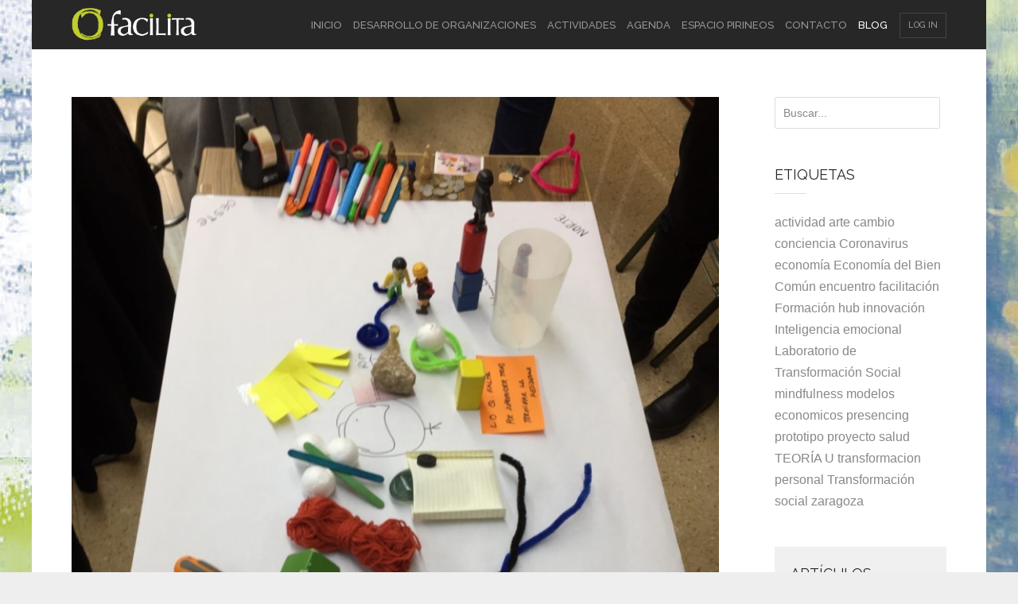

--- FILE ---
content_type: text/html; charset=utf-8
request_url: https://www.facilita.eu/index.php/blog/item/392-proyecto-innovacion-docente-en-medicina-proceso-y-resultados-actualizados
body_size: 27529
content:
<!DOCTYPE html>
<html prefix="og: http://ogp.me/ns#" lang="es-es">
<head>
<meta name="viewport" content="width=device-width, initial-scale=1, maximum-scale=2.0">
<base href="https://www.facilita.eu/index.php/blog/item/392-proyecto-innovacion-docente-en-medicina-proceso-y-resultados-actualizados" />
	<meta http-equiv="content-type" content="text/html; charset=utf-8" />
	<meta name="keywords" content="TEORÍA U,salud,Formación" />
	<meta name="title" content="&quot;Participación, Innovación y docencia para humanizar la salud 2023&quot;" />
	<meta name="author" content="Alberto Pardos" />
	<meta property="og:url" content="https://www.facilita.eu/index.php/blog/item/392-proyecto-innovacion-docente-en-medicina-proceso-y-resultados-actualizados" />
	<meta property="og:title" content="&quot;Participación, Innovación y docencia para humanizar la salud 2023&quot;" />
	<meta property="og:type" content="article" />
	<meta property="og:image" content="https://www.facilita.eu/media/k2/items/cache/5ef17ed4d733d4dc3519b291889643fe_S.jpg" />
	<meta name="image" content="https://www.facilita.eu/media/k2/items/cache/5ef17ed4d733d4dc3519b291889643fe_S.jpg" />
	<meta property="og:description" content="Los talleres de Innovación Docente comenzaron en enero de 2019 y pretenden comprender y generar cambios en diferentes ámbitos (sanitario..." />
	<meta name="description" content="Los talleres de Innovación Docente comenzaron en enero de 2019 y pretenden comprender y generar cambios en diferentes ámbitos (sanitario..." />
	<meta name="generator" content="Joomla! - Open Source Content Management" />
	<title>&quot;Participación, Innovación y docencia para humanizar la salud 2023&quot;</title>
	<link href="https://www.facilita.eu/index.php/component/k2/item/392-proyecto-innovacion-docente-en-medicina-proceso-y-resultados-actualizados?showall=1&amp;Itemid=0" rel="canonical" />
	<link href="https://www.facilita.eu/images/facilita_favicon.png" rel="shortcut icon" type="image/vnd.microsoft.icon" />
	<link href="https://www.facilita.eu/index.php/component/search/?Itemid=897&amp;id=392:proyecto-innovacion-docente-en-medicina-proceso-y-resultados-actualizados&amp;format=opensearch" rel="search" title="Buscar Facilita" type="application/opensearchdescription+xml" />
	<link href="/plugins/editors/jckeditor/typography/typography2.php" rel="stylesheet" type="text/css" media="null" attribs="[]" />
	<link href="/media/system/css/modal.css?299cb93e9a4b5d989e977c69a8e75d28" rel="stylesheet" type="text/css" />
	<link href="https://cdnjs.cloudflare.com/ajax/libs/magnific-popup.js/1.1.0/magnific-popup.min.css" rel="stylesheet" type="text/css" />
	<link href="https://cdnjs.cloudflare.com/ajax/libs/simple-line-icons/2.4.1/css/simple-line-icons.min.css" rel="stylesheet" type="text/css" />
	<link href="/templates/gk_msocial/css/k2.css?v=2.8.0" rel="stylesheet" type="text/css" />
	<link href="https://www.facilita.eu/plugins/editors/dropeditor/dropeditor.css" rel="stylesheet" type="text/css" />
	<link href="https://www.facilita.eu/media/dropeditor/customstyles.css" rel="stylesheet" type="text/css" />
	<link href="https://www.facilita.eu/media/dropeditor/titlestyles.css" rel="stylesheet" type="text/css" />
	<link href="https://www.facilita.eu/templates/gk_msocial/css/normalize.css" rel="stylesheet" type="text/css" />
	<link href="https://www.facilita.eu/templates/gk_msocial/css/layout.css" rel="stylesheet" type="text/css" />
	<link href="https://www.facilita.eu/templates/gk_msocial/css/joomla.css" rel="stylesheet" type="text/css" />
	<link href="https://www.facilita.eu/templates/gk_msocial/css/system/system.css" rel="stylesheet" type="text/css" />
	<link href="https://www.facilita.eu/templates/gk_msocial/css/template.css" rel="stylesheet" type="text/css" />
	<link href="https://www.facilita.eu/templates/gk_msocial/css/menu/menu.css" rel="stylesheet" type="text/css" />
	<link href="https://www.facilita.eu/templates/gk_msocial/css/font-awesome.css" rel="stylesheet" type="text/css" />
	<link href="https://www.facilita.eu/templates/gk_msocial/css/gk.stuff.css" rel="stylesheet" type="text/css" />
	<link href="https://www.facilita.eu/templates/gk_msocial/css/jomsocial.css" rel="stylesheet" type="text/css" />
	<link href="https://www.facilita.eu/templates/gk_msocial/css/style5.css" rel="stylesheet" type="text/css" />
	<link href="https://www.facilita.eu/templates/gk_msocial/css/typography/typography.style5.css" rel="stylesheet" type="text/css" />
	<link href="//fonts.googleapis.com/css?family=Raleway:300,400,500" rel="stylesheet" type="text/css" />
	<style type="text/css">

						/* K2 - Magnific Popup Overrides */
						.mfp-iframe-holder {padding:10px;}
						.mfp-iframe-holder .mfp-content {max-width:100%;width:100%;height:100%;}
						.mfp-iframe-scaler iframe {background:#fff;padding:10px;box-sizing:border-box;box-shadow:none;}
					ol.ol-circles > li:before { background-color: #333333;}
ol.ol-boxes > li:before { background-color: #333333;}
ol.ol-circles > li:before { background-color: #333333;}
ol.ol-boxes > li:before { background-color: #333333;}
ol.ol-circles > li:before { background-color: #333333;}
ol.ol-boxes > li:before { background-color: #333333;}
ol.ol-circles > li:before { background-color: #333333;}
ol.ol-boxes > li:before { background-color: #333333;}
ol.ol-circles > li:before { background-color: #333333;}
ol.ol-boxes > li:before { background-color: #333333;}
ol.ol-circles > li:before { background-color: #333333;}
ol.ol-boxes > li:before { background-color: #333333;}
.childcontent .gkcol { width: 220px; }.bigtitle .header,
h1,h2,h3,h4,h5,h6,
.gkMenu ul li,
#gkUserArea,
#gkSearch, 
.gkTabsWrap ol li,
#gkLogo.text,
#gkFooter,
button, .button, .readon, .button.inverse:active, .button.inverse:focus, .button.inverse:hover, input.button, span.button, button.button, div.button, .readmore a, input[type="submit"], input[type="button"], .gkPriceTable dd a, article header > time,
.gkPriceTable dt,
section > header div p,
.big-btn,
.gkAuthor,
#community-wrap h1, #community-wrap h2, #community-wrap h3, #community-wrap h4, #community-wrap h5, #community-wrap h6,
#community-wrap .cFilter .filters li, #community-wrap .app-box-footer, .box .app-box-footer ,
.gkJSFeed .gkUsername,
.cGuest .hero-area h1 + p,
#gkMenuOverlayContent .gkcol li a,
#community-wrap .cStream-Author,
#community-wrap .cSubmenu li a,
#community-wrap .js-focus-menu a,
#ezblog-menu .blog-navi li .tips,
#ezblog-section,
#ezblog-body .blog-header > time,
#ezblog-body .tab_button li a span,
#eblog-wrapper #section-author .author-info .author-name a,
.blog-login-head { font-family: 'Raleway', Arial, sans-serif; }
body,
html, 
body button, 
body input, 
body select, 
body textarea { font-family: Arial, Helvetica, sans-serif; }
.blank { font-family: Arial, Helvetica, sans-serif; }
.blank { font-family: Arial, Helvetica, sans-serif; }
@media screen and (max-width: 772.5px) {
    	#k2Container .itemsContainer { width: 100%!important; } 
    	.cols-2 .column-1,
    	.cols-2 .column-2,
    	.cols-3 .column-1,
    	.cols-3 .column-2,
    	.cols-3 .column-3,
    	.demo-typo-col2,
    	.demo-typo-col3,
    	.demo-typo-col4 {width: 100%; }
    	}#gkSidebar { width: 26%; }
#gkContent { width: 74%; }
#gkContentWrap { width: 100%; }
.gkPage { max-width: 1200px; }
#menu897 > div,
#menu897 > div > .childcontent-inner { width: 220px; }

	</style>
	<script type="application/json" class="joomla-script-options new">{"csrf.token":"81e981e366a2a726644dea22b7515df7","system.paths":{"root":"","base":""},"system.keepalive":{"interval":840000,"uri":"\/index.php\/component\/ajax\/?format=json"}}</script>
	<script src="/media/system/js/mootools-core.js?299cb93e9a4b5d989e977c69a8e75d28" type="text/javascript"></script>
	<script src="/media/system/js/core.js?299cb93e9a4b5d989e977c69a8e75d28" type="text/javascript"></script>
	<script src="/media/system/js/mootools-more.js?299cb93e9a4b5d989e977c69a8e75d28" type="text/javascript"></script>
	<script src="/media/system/js/modal.js?299cb93e9a4b5d989e977c69a8e75d28" type="text/javascript"></script>
	<script src="/media/jui/js/jquery.min.js?299cb93e9a4b5d989e977c69a8e75d28" type="text/javascript"></script>
	<script src="/media/jui/js/jquery-noconflict.js?299cb93e9a4b5d989e977c69a8e75d28" type="text/javascript"></script>
	<script src="/media/jui/js/jquery-migrate.min.js?299cb93e9a4b5d989e977c69a8e75d28" type="text/javascript"></script>
	<script src="https://cdnjs.cloudflare.com/ajax/libs/magnific-popup.js/1.1.0/jquery.magnific-popup.min.js" type="text/javascript"></script>
	<script src="/media/k2/assets/js/k2.frontend.js?v=2.8.0&amp;sitepath=/" type="text/javascript"></script>
	<script src="/media/jui/js/bootstrap.min.js?299cb93e9a4b5d989e977c69a8e75d28" type="text/javascript"></script>
	<script src="https://www.facilita.eu/templates/gk_msocial/js/gk.scripts.js" type="text/javascript"></script>
	<script src="https://www.facilita.eu/templates/gk_msocial/js/gk.menu.js" type="text/javascript"></script>
	<script src="https://www.facilita.eu/templates/gk_msocial/js/fitvids.jquery.js" type="text/javascript"></script>
	<!--[if lt IE 9]><script src="/media/system/js/polyfill.event.js?299cb93e9a4b5d989e977c69a8e75d28" type="text/javascript"></script><![endif]-->
	<script src="/media/system/js/keepalive.js?299cb93e9a4b5d989e977c69a8e75d28" type="text/javascript"></script>
	<script type="text/javascript">

		jQuery(function($) {
			SqueezeBox.initialize({});
			SqueezeBox.assign($('a.modal').get(), {
				parse: 'rel'
			});
		});

		window.jModalClose = function () {
			SqueezeBox.close();
		};
		
		// Add extra modal close functionality for tinyMCE-based editors
		document.onreadystatechange = function () {
			if (document.readyState == 'interactive' && typeof tinyMCE != 'undefined' && tinyMCE)
			{
				if (typeof window.jModalClose_no_tinyMCE === 'undefined')
				{	
					window.jModalClose_no_tinyMCE = typeof(jModalClose) == 'function'  ?  jModalClose  :  false;
					
					jModalClose = function () {
						if (window.jModalClose_no_tinyMCE) window.jModalClose_no_tinyMCE.apply(this, arguments);
						tinyMCE.activeEditor.windowManager.close();
					};
				}
		
				if (typeof window.SqueezeBoxClose_no_tinyMCE === 'undefined')
				{
					if (typeof(SqueezeBox) == 'undefined')  SqueezeBox = {};
					window.SqueezeBoxClose_no_tinyMCE = typeof(SqueezeBox.close) == 'function'  ?  SqueezeBox.close  :  false;
		
					SqueezeBox.close = function () {
						if (window.SqueezeBoxClose_no_tinyMCE)  window.SqueezeBoxClose_no_tinyMCE.apply(this, arguments);
						tinyMCE.activeEditor.windowManager.close();
					};
				}
			}
		};
		
 $GKMenu = { height:true, width:true, duration: 250 };
$GK_TMPL_URL = "https://www.facilita.eu/templates/gk_msocial";

$GK_URL = "https://www.facilita.eu/";

	</script>
	<link rel="apple-touch-icon" href="https://www.facilita.eu/images/facilita_favicon.png">
	<link rel="apple-touch-icon-precomposed" href="https://www.facilita.eu/images/facilita_favicon.png">

<link rel="stylesheet" href="https://www.facilita.eu/templates/gk_msocial/css/small.desktop.css" media="(max-width: 1200px)" />
<link rel="stylesheet" href="https://www.facilita.eu/templates/gk_msocial/css/tablet.css" media="(max-width: 1030px)" />
<link rel="stylesheet" href="https://www.facilita.eu/templates/gk_msocial/css/small.tablet.css" media="(max-width: 820px)" />
<link rel="stylesheet" href="https://www.facilita.eu/templates/gk_msocial/css/mobile.css" media="(max-width: 580px)" />

<!--[if IE 9]>
<link rel="stylesheet" href="https://www.facilita.eu/templates/gk_msocial/css/ie/ie9.css" type="text/css" />
<![endif]-->

<!--[if (gte IE 6)&(lte IE 9)]>
<script type="text/javascript" src="https://www.facilita.eu/templates/gk_msocial/js/ie9.js"></script>
<![endif]-->

<!--[if IE 8]>
<link rel="stylesheet" href="https://www.facilita.eu/templates/gk_msocial/css/ie/ie8.css" type="text/css" />
<![endif]-->

<!--[if lte IE 7]>
<link rel="stylesheet" href="https://www.facilita.eu/templates/gk_msocial/css/ie/ie7.css" type="text/css" />
<![endif]-->

<!--[if (gte IE 6)&(lte IE 8)]>
<script type="text/javascript" src="https://www.facilita.eu/templates/gk_msocial/js/respond.js"></script>
<script type="text/javascript" src="https://www.facilita.eu/templates/gk_msocial/js/selectivizr.js"></script>
<script type="text/javascript" src="http://html5shim.googlecode.com/svn/trunk/html5.js"></script>
<![endif]-->

  	<!-- Begin Cookie Consent plugin by Silktide - http://silktide.com/cookieconsent -->
      <!-- cookie conset latest version or not -->
                 <link rel="stylesheet" type="text/css" href="https://s3-eu-west-1.amazonaws.com/assets.cookieconsent.silktide.com/1.0.7/style.min.css"/>           <script type="text/javascript" src="https://s3-eu-west-1.amazonaws.com/assets.cookieconsent.silktide.com/1.0.7/plugin.min.js"></script>
          
      <script type="text/javascript">
      // <![CDATA[
      cc.initialise({
           cookies: {
                social: {},
                analytics: {}
           },
           settings: {
                bannerPosition: "bottom",
                consenttype: "explicit",
                onlyshowbanneronce: false,
                style: "light",
                refreshOnConsent: false,
                useSSL: false,
                tagPosition: "bottom-right"           },
           strings: {
                socialDefaultTitle: 'Social media',
                socialDefaultDescription: 'Facebook, Twitter and other social websites need to know who you are to work properly.',
                analyticsDefaultTitle: 'Analytics',
                analyticsDefaultDescription: 'We anonymously measure your use of this website to improve your experience.',
                advertisingDefaultTitle: 'Advertising',
                advertisingDefaultDescription: 'Adverts will be chosen for you automatically based on your past behaviour and interests.',
                defaultTitle: 'Default cookie title',
                defaultDescription: 'Default cookie description.',
                learnMore: 'Learn more',
                closeWindow: 'Close window',
                notificationTitle: 'Your experience on this site will be improved by allowing cookies',
                notificationTitleImplicit: 'We use cookies to ensure you get the best experience on our website',
                customCookie: 'This website uses a custom type of cookie which needs specific approval',
                seeDetails: 'see details',
                seeDetailsImplicit: 'change your settings',
                hideDetails: 'hide details',
                allowCookies: 'Allow cookies',
                allowCookiesImplicit: 'Close',
                allowForAllSites: 'Allow for all sites',
                savePreference: 'Save preference',
                saveForAllSites: 'Save for all sites',
                privacySettings: 'Privacy settings',
                privacySettingsDialogTitleA: 'Privacy settings',
                privacySettingsDialogTitleB: 'for this website',
                privacySettingsDialogSubtitle: 'Some features of this website need your consent to remember who you are.',
                changeForAllSitesLink: 'Change settings for all websites',
                preferenceUseGlobal: 'Use global setting',
                preferenceConsent: 'I consent',
                preferenceDecline: 'I decline',
                notUsingCookies: 'This website does not use any cookies..',
                allSitesSettingsDialogTitleA: 'Privacy settings',
                allSitesSettingsDialogTitleB: 'for all websites',
                allSitesSettingsDialogSubtitle: 'You may consent to these cookies for all websites that use this plugin.',
                backToSiteSettings: 'Back to website settings',
                preferenceAsk: 'Ask me each time',
                preferenceAlways: 'Always allow',
                preferenceNever: 'Never allow'
 }
      });
      // ]]>
      </script>
      <!-- End Cookie Consent plugin -->
 

<meta name="google-site-verification" content="" />

<script>
  (function(i,s,o,g,r,a,m){i['GoogleAnalyticsObject']=r;i[r]=i[r]||function(){
  (i[r].q=i[r].q||[]).push(arguments)},i[r].l=1*new Date();a=s.createElement(o),
  m=s.getElementsByTagName(o)[0];a.async=1;a.src=g;m.parentNode.insertBefore(a,m)
  })(window,document,'script','//www.google-analytics.com/analytics.js','ga');
  ga('create', 'UA-72485112-1', 'facilita.eu');
  ga('send', 'pageview');
</script>
<!-- Universal Google Analytics Plugin by PB Web Development -->

</head>
<body class=" pattern8" data-tablet-width="1030" data-mobile-width="580" data-smoothscroll="1">
		<div id="gkBg">	
				
		<div id="gkContentWrapper" class="gkPage">
	        	        
	        <div id="gkHeader">
	             <div id="gkTop">
	                 
          <h1 class="gkLogo">
	     <a href="https://www.facilita.eu/" id="gkLogo">
	        <img src="https://www.facilita.eu/images/image_facilita/facilita_blanco.png" alt="Facilita" />
	     </a>
     </h1>
     	                 
	                 	                    	                    <div id="gkMobileMenu" class="gkPage"> <i id="mobile-menu-toggler" class="icon-reorder"></i>
	                        <select id="mobileMenu" onChange="window.location.href=this.value;" class="chzn-done">
	                            <option  value="https://www.facilita.eu/">Inicio</option><option  value="/index.php/toma-de-decisiones">Desarrollo de Organizaciones</option><option  value="/index.php/actividades">Actividades</option><option  value="/index.php/agenda">Agenda</option><option  value="/index.php/espacio-pirineos">Espacio Pirineos</option><option  value="/index.php/contacto">Contacto</option><option selected="selected"  value="/index.php/blog">Blog</option><option  value="/index.php/blog/formacion">&mdash; Formación</option><option  value="/index.php/blog/experiencias">&mdash; Experiencias</option><option  value="/index.php/blog/reflexiones">&mdash; Reflexiones</option>	                        </select>
	                    </div>
	                    	                  
	                 
	                 	                 
	                 	                  <div id="gkUserArea">
	                 		                 	<a href="/index.php/template/users/login-form/" id="gkLogin">Log In</a>
	                 		                 			
	                 		                 		                  </div>
	                  	                  
	                  	                  <div id="gkMainMenu" class="gkMenuClassic">
	                          <nav id="gkExtraMenu" class="gkMenu">
<ul class="gkmenu level0"><li  class="first"><a href="https://www.facilita.eu/"  class=" first" id="menu794"  >Inicio</a></li><li ><a href="/index.php/toma-de-decisiones"  id="menu899"  >Desarrollo de Organizaciones</a></li><li ><a href="/index.php/actividades"  id="menu898"  >Actividades</a></li><li ><a href="/index.php/agenda"  id="menu926"  >Agenda</a></li><li ><a href="/index.php/espacio-pirineos"  id="menu927"  >Espacio Pirineos</a></li><li ><a href="/index.php/contacto"  id="menu430"  >Contacto</a></li><li  class="last haschild active"><a href="/index.php/blog"  class=" last haschild active" id="menu897"  >Blog</a><div class="childcontent">
<div class="childcontent-inner">
<div class="gkcol gkcol1  first"><ul class="gkmenu level1"><li  class="first"><a href="/index.php/blog/formacion"  class=" first" id="menu902"  >Formación<small>Cursos y Talleres FACILITA</small></a></li><li ><a href="/index.php/blog/experiencias"  id="menu903"  >Experiencias<small>Intervenciones en organizaciones y sesiones de facilitación</small></a></li><li  class="last"><a href="/index.php/blog/reflexiones"  class=" last" id="menu904"  >Reflexiones<small>Artículos de Opinión y Reflexión</small></a></li></ul></div>
</div>
</div></li></ul>
</nav>	                  </div>
	                  	             </div>
	             
	             	        </div>
	        
	        	        
	        	        
	        <div id="gkPageContentWrap">
	            <div id="gkPageContent" class="gkPage">
	                <section id="gkContent">
	                    	                    
	                    	                    
	                    	                    
	                    <div id="gkMainbody">
	                            	                            <article id="k2Container" class="itemView colortitle">                      <div class="itemImageBlock"> <a data-k2-modal="image" class="itemImage" href="/media/k2/items/cache/5ef17ed4d733d4dc3519b291889643fe_XL.jpg" title="Clic para vista previa de la imagen"> <img src="/media/k2/items/cache/5ef17ed4d733d4dc3519b291889643fe_L.jpg" alt="&amp;quot;Participaci&oacute;n, Innovaci&oacute;n y docencia para humanizar la salud 2023&amp;quot;" style="width:782px; height:auto;" /> </a>
                                                  </div>
                    <header>
                                                            <h1> &quot;Participación, Innovación y docencia para humanizar la salud 2023&quot;                                                            <sup>Destacado</sup>
                                                  </h1>
                                                            <ul>
                                                                                          <li> <span>Publicado en</span> <a href="/index.php/blog">Blog</a> </li>
                                                                                          <li> Visto 10217 veces </li>
                                                                                          <li class="itemResizer"> <span>tamaño de la fuente</span> <a href="#" id="fontDecrease">disminuir el tamaño de la fuente</a> <a href="#" id="fontIncrease">aumentar tamaño de la fuente</a> </li>
                                                                                          <li class="itemPrint"> <a rel="nofollow" href="/index.php/blog/item/392-proyecto-innovacion-docente-en-medicina-proceso-y-resultados-actualizados?tmpl=component&amp;print=1" onclick="window.open(this.href,'printWindow','width=900,height=600,location=no,menubar=no,resizable=yes,scrollbars=yes'); return false;"> Imprimir </a> </li>
                                                                                                                                                                                                                                                <li class="date-hidden"><time datetime="2019-04-04T15:45:38+02:00">Abril 4 2019</time></li>
                                                  </ul>
                                                            <time datetime="2019-04-04T15:45:38+02:00">4<span>Abr</span></time>
                              </header>
                     <div class="itemBody">                                                              <div class="itemFullText"> <p style="margin-bottom: 0.21cm; caret-color: rgb(0, 0, 0); color: rgb(0, 0, 0);">
	<span style="font-family: Optima; font-size: 13pt;">Los talleres de Innovaci&oacute;n Docente comenzaron en enero de 2019 y pretenden comprender y generar cambios en diferentes &aacute;mbitos (sanitarios, docentes...) para humanizar la Salud. Utilizamos herramientas de facilitaci&oacute;n de procesos con el apoyo metodol&oacute;gico gratuito de Facilita.eU &nbsp;y del Presencing Institute (Massachusetts Institute of Technology). Han participado profesores, tutores, estudiantes, residentes, pacientes y personas relacionadas con la salud que desean contribuir a una mejor relaci&oacute;n m&eacute;dico-paciente y a humanizar la Salud. Nos reunimos en la Facultad de Medicina de Zaragoza.</span></p>
<p style="margin-bottom: 0.21cm; caret-color: rgb(0, 0, 0); color: rgb(0, 0, 0);">
	<font color="#000000"><font face="Optima"><font style="font-size: 13pt;">El proyecto original se par&oacute; desde mitad de marzo de 2020 debido al confinamiento y la sobrecarga asistencial de los profesionales sanitarios. <strong>En febrero de 2024 vamos a relanzar el proceso coincidiendo con una nueva edici&oacute;n del ULab2.0 y con la Tesis Doctoral</strong>&nbsp;&quot;Utilidad de la facilitaci&oacute;n de procesos (especialmente Teor&iacute;a U - Mindfulness) en la mejora de los ecosistemas sanitarios, docentes e h&iacute;bridos&quot; realizada por Alberto Pardos bajo la direcci&oacute;n de Javier Garc&iacute;a Campayo y Rosa Magall&oacute;n.</font></font></font></p>
<p style="margin-bottom: 0.21cm; caret-color: rgb(0, 0, 0); color: rgb(0, 0, 0);">
	<font color="#000000"><font face="Optima"><font style="font-size: 13pt;">Si quiere participar en el proceso 2024 o conocer en tiempo real la evoluci&oacute;n de la investigaci&oacute;n, puede registrarse <a href="/ https://forms.gle/1ZBtRGv5d9ci15u38 ">AQU&Iacute;</a></font></font></font></p>
<p style="margin-bottom: 0.21cm; caret-color: rgb(0, 0, 0); color: rgb(0, 0, 0);">
	<font color="#000000"><font face="Optima"><font style="font-size: 13pt;">(Si desea informaci&oacute;n de otras actividades de Facilita.eU puede solicitarla aqu&iacute;:</font></font></font>&nbsp;<a href="http://eepurl.com/iccgF9" style="letter-spacing: 0.25px; color: rgb(0, 102, 153);">QUIERO M&Aacute;S INFORMACI&Oacute;N Y/O PARTICIPAR</a>)</p>
<p style="margin-bottom: 0.21cm; caret-color: rgb(0, 0, 0); color: rgb(0, 0, 0);">
	&nbsp;</p>
<p style="margin-bottom: 0.21cm; caret-color: rgb(0, 0, 0); color: rgb(0, 0, 0);">
	<font face="Optima"><font style="font-size: 13pt;">En <strong>NOVIEMBRE de 2020 </strong></font></font><font color="#000000"><font face="Optima"><font style="font-size: 13pt;">exploramos nuevas acciones que no nos sobrecargen m&aacute;s apoy&aacute;ndonos en otros actores &nbsp;de la Sociedad Civil.</font></font></font><span style="font-size: 13pt; font-family: Optima;">&nbsp;</span><span style="font-size: 13pt; font-family: Optima;">Tambi&eacute;n estamos enfocados en capacitar a profesionales que adquieran competencias de comunicaci&oacute;n-facilitaci&oacute;n para apoyar los importantes cambios que se est&aacute;n produciendo en la sociedad y los desaf&iacute;os sociales. Puede ver los cursos en activo en la agenda de esta p&aacute;gina web.</span></p>
<p style="margin-bottom: 0cm; caret-color: rgb(0, 0, 0); color: rgb(0, 0, 0);">
	&nbsp;</p>
<p style="margin-bottom: 0cm; caret-color: rgb(0, 0, 0); color: rgb(0, 0, 0);">
	<span style="font-size: 13pt; font-family: Optima;">Si desea apoyar este proyecto, puede ponerse en contacto con nosotros en <span id="cloak050619d3c976f717af40a7f2d50590a8">Esta dirección de correo electrónico está siendo protegida contra los robots de spam. Necesita tener JavaScript habilitado para poder verlo.</span><script type='text/javascript'>
				document.getElementById('cloak050619d3c976f717af40a7f2d50590a8').innerHTML = '';
				var prefix = '&#109;a' + 'i&#108;' + '&#116;o';
				var path = 'hr' + 'ef' + '=';
				var addy050619d3c976f717af40a7f2d50590a8 = '&#105;nf&#111;' + '&#64;';
				addy050619d3c976f717af40a7f2d50590a8 = addy050619d3c976f717af40a7f2d50590a8 + 'f&#97;c&#105;l&#105;t&#97;' + '&#46;' + '&#101;&#117;';
				var addy_text050619d3c976f717af40a7f2d50590a8 = '&#105;nf&#111;' + '&#64;' + 'f&#97;c&#105;l&#105;t&#97;' + '&#46;' + '&#101;&#117;';document.getElementById('cloak050619d3c976f717af40a7f2d50590a8').innerHTML += '<a ' + path + '\'' + prefix + ':' + addy050619d3c976f717af40a7f2d50590a8 + '\'>'+addy_text050619d3c976f717af40a7f2d50590a8+'<\/a>';
		</script>.</span></p>
<p style="margin-bottom: 0cm; caret-color: rgb(0, 0, 0); color: rgb(0, 0, 0);">
	&nbsp;</p>
<p style="margin-bottom: 0cm; caret-color: rgb(0, 0, 0); color: rgb(0, 0, 0);">
	<font face="Optima"><font style="font-size: 13pt;">En <strong>JUNIO de 2020</strong></font></font><strong><font face="Optima"><font style="font-size: 13pt;"><span style="font-weight: normal;">, desde el equipo organizador del proyecto, hicimos una actualizaci&oacute;n:&nbsp;</span></font></font></strong><b style="font-size: 13pt; font-family: Optima;">MAPEANDO LA SALUD COMUNITARIA.&nbsp;</b></p>
<p style="margin-bottom: 0cm; caret-color: rgb(0, 0, 0); color: rgb(0, 0, 0);">
	<font face="Optima"><font style="font-size: 13pt;">CONTEXTO. Situaci&oacute;n actual.</font></font></p>
<p style="margin-bottom: 0cm; caret-color: rgb(0, 0, 0); color: rgb(0, 0, 0);">
	<font face="Optima"><font style="font-size: 13pt;">Comenzamos con bares y sistema sanitario.</font></font></p>
<p style="margin-bottom: 0cm; caret-color: rgb(0, 0, 0); color: rgb(0, 0, 0);">
	<font face="Optima"><font style="font-size: 13pt;">Incoherencia entre bares llenos y escuelas vac&iacute;as, administraciones p&uacute;blicas con enormes restricciones, s&oacute;lo dos servicios sociales en Zaragoza abiertos...</font></font></p>
<p style="margin-bottom: 0cm; caret-color: rgb(0, 0, 0); color: rgb(0, 0, 0);">
	<font face="Optima"><font style="font-size: 13pt;">No dejan entrar f&aacute;cilmente al Centro de Salud, barreras de acceso,...</font></font></p>
<p style="margin-bottom: 0cm; caret-color: rgb(0, 0, 0); color: rgb(0, 0, 0);">
	<font face="Optima"><font style="font-size: 13pt;">Necesidades de la ciudadan&iacute;a: salud, alimento, dinero, afecto,...</font></font></p>
<p style="margin-bottom: 0cm; caret-color: rgb(0, 0, 0); color: rgb(0, 0, 0);">
	<font face="Optima"><font style="font-size: 13pt;">Positivo: La ciudadan&iacute;a, a trav&eacute;s del movimiento asociativo ha intentado suplir carencias de servicios p&uacute;blicos. Tambi&eacute;n ONG, parroquias, Asociaciones de Vecinos...</font></font></p>
<p style="margin-bottom: 0cm; caret-color: rgb(0, 0, 0); color: rgb(0, 0, 0);">
	<font face="Optima"><font style="font-size: 13pt;">Negativo: Instituciones colapsadas, ineficientes (en modo trauma).</font></font></p>
<p style="margin-bottom: 0cm; caret-color: rgb(0, 0, 0); color: rgb(0, 0, 0);">
	<font face="Optima"><font style="font-size: 13pt;">Se ha gobernado para que el contrario pol&iacute;tico no me ataque. Muchas medias de imagen pero todos los bandos se han politizado. Radicalizado. No se puede opinar sin ser cuestionado duramente.</font></font></p>
<p style="margin-bottom: 0cm; caret-color: rgb(0, 0, 0); color: rgb(0, 0, 0);">
	<font face="Optima"><font style="font-size: 13pt;">Desafecci&oacute;n pol&iacute;tica.</font></font></p>
<p style="margin-bottom: 0cm; caret-color: rgb(0, 0, 0); color: rgb(0, 0, 0);">
	<font face="Optima"><font style="font-size: 13pt;">Dolorosa sensaci&oacute;n de abandono por parte de los compa&ntilde;eros en cargos p&uacute;blicos de salud p&uacute;blica.</font></font></p>
<p style="margin-bottom: 0cm; caret-color: rgb(0, 0, 0); color: rgb(0, 0, 0);">
	<font face="Optima"><font style="font-size: 13pt;">Rigidez de las Administraciones p&uacute;blicas.</font></font></p>
<p style="margin-bottom: 0cm; caret-color: rgb(0, 0, 0); color: rgb(0, 0, 0);">
	<font face="Optima"><font style="font-size: 13pt;">Los expertos no hablan entre ellos, est&aacute;n en silos, compartimentados y al borde del precipicio.</font></font></p>
<p style="margin-bottom: 0cm; caret-color: rgb(0, 0, 0); color: rgb(0, 0, 0);">
	<font face="Optima"><font style="font-size: 13pt;">Los expertos hacen lo que los pol&iacute;ticos quieren (o los que quieren los que a su vez &ldquo;mandan&rdquo; a los pol&iacute;ticos).</font></font></p>
<p style="margin-bottom: 0cm; caret-color: rgb(0, 0, 0); color: rgb(0, 0, 0);">
	<font face="Optima"><font style="font-size: 13pt;">Los pol&iacute;ticos legislan para arriba.</font></font></p>
<p style="margin-bottom: 0cm; caret-color: rgb(0, 0, 0); color: rgb(0, 0, 0);">
	<font face="Optima"><font style="font-size: 13pt;">Los centros de salud que se han podido auto-organizar han funcionado bien, mientras que las instrucciones dadas por las gerencias han sido poco acertadas.&nbsp;</font></font></p>
<p style="margin-bottom: 0cm; caret-color: rgb(0, 0, 0); color: rgb(0, 0, 0);">
	<font face="Optima"><font style="font-size: 13pt;">Reloj, no tenemos tiempo de incluir a otros grupos para hacer debates, pero se pueden conformar&nbsp;<b>redes que perciban en tiempo real, lo que este ocurriendo a nivel local, para que puedan enriquecer la percepci&oacute;n&nbsp;</b>de los tomadores de decisiones.</font></font></p>
<p style="margin-bottom: 0cm; caret-color: rgb(0, 0, 0); color: rgb(0, 0, 0);">
	<font face="Optima"><font style="font-size: 13pt;">Impotencia por ver a los profesionales de la salud p&uacute;blica que no nos han escuchado, no nos han tenido en cuenta. Lo reflejamos con dos mu&ntilde;ecos juntos por una cuerda.</font></font></p>
<p style="margin-bottom: 0cm; caret-color: rgb(0, 0, 0); color: rgb(0, 0, 0);">
	&nbsp;</p>
<p style="margin-bottom: 0cm; caret-color: rgb(0, 0, 0); color: rgb(0, 0, 0);">
	<font face="Optima"><font style="font-size: 13pt;">&iquest;</font></font><span style="font-size: 13pt; font-family: Optima;">&iquest;Qu&eacute; podemos hacer si s&oacute;lo tuvi&eacute;ramos una opci&oacute;n?</span></p>
<ol>
	<li style="margin-bottom: 0cm; caret-color: rgb(0, 0, 0); color: rgb(0, 0, 0);">
		<span style="font-size: 13pt; font-family: Optima;">Residencias: conversaciones entre usuarios, empresarios y expertos.</span></li>
	<li style="margin-bottom: 0cm; caret-color: rgb(0, 0, 0); color: rgb(0, 0, 0);">
		<span style="font-size: 13pt; font-family: Optima;">Barrios: Conversaciones entre barrios y gobiernos.</span></li>
	<li style="margin-bottom: 0cm; caret-color: rgb(0, 0, 0); color: rgb(0, 0, 0);">
		<span style="font-size: 13pt; font-family: Optima;">Conversaciones con gerentes. Desde la perspectiva del trauma colectivo y la sist&eacute;mica.</span></li>
</ol>
<p style="margin-bottom: 0cm; font-family: Arial, Helvetica, sans-serif; caret-color: rgb(0, 0, 0); color: rgb(0, 0, 0);">
	&nbsp;</p>
<p style="margin-bottom: 0cm; font-family: Arial, Helvetica, sans-serif; caret-color: rgb(0, 0, 0); color: rgb(0, 0, 0);">
	<span style="font-weight: 600;"><font color="#000000"><font face="Optima"><font style="font-size: 13pt;"><span style="font-weight: normal;">En&nbsp;</span></font></font></font></span><strong><font color="#000000"><font face="Optima"><font style="font-size: 13pt;">MARZO de 2020</font></font></font></strong><span style="font-weight: 600;"><font color="#000000"><font face="Optima"><font style="font-size: 13pt;"><span style="font-weight: normal;">&nbsp;</span></font></font></font></span><font color="#000000"><font face="Optima"><font style="font-size: 13pt;">est&aacute;bamos enfocados en generar cambios a varios niveles</font></font></font></p>
<ol>
	<li style="margin-bottom: 0cm;">
		<font color="#000000"><font face="Optima"><font style="font-size: 13pt;">Conversaciones gerentes/profesionales sanitarios</font></font></font></li>
	<li style="margin-bottom: 0cm;">
		<font color="#000000"><font face="Optima"><font style="font-size: 13pt;">Actualizar (horizontalizar y enriquecer) la educaci&oacute;n sanitaria.</font></font></font></li>
	<li style="margin-bottom: 0cm;">
		<font color="#000000"><font face="Optima"><font style="font-size: 13pt;">Innovaci&oacute;n docente.</font></font></font></li>
	<li style="margin-bottom: 0cm;">
		<font color="#000000"><font face="Optima"><font style="font-size: 13pt;">Promover la participaci&oacute;n e iniciativa de estudiantes y residentes.</font></font></font></li>
	<li style="margin-bottom: 0cm;">
		<font color="#000000"><font face="Optima"><font style="font-size: 13pt;">Sostenibilidad.</font></font></font></li>
	<li style="margin-bottom: 0.21cm;">
		<font color="#000000"><font face="Optima"><font style="font-size: 13pt;">Salud mental, otros posibles temas.</font></font></font></li>
</ol>
<p style="margin-bottom: 0cm; caret-color: rgb(0, 0, 0); color: rgb(0, 0, 0);">
	<font face="Optima"><font style="font-size: 13pt;"><b>El mi&eacute;rcoles 22 de ENERO de 2020 </b>hicimos una <b>presentaci&oacute;n p&uacute;blica</b> que puedes ver en los siguientes enlaces:<b> &nbsp;</b></font></font><a href="https://www.youtube.com/watch?v=NgKdXy5F4q0"><font color="#db4a37"><font face="Optima"><font style="font-size: 13pt;"><b>V&Iacute;DEO 1</b></font></font></font></a><font face="Optima"><font style="font-size: 13pt;"><b>,&nbsp;</b></font></font><a href="https://www.youtube.com/watch?v=m9Yyh1yA38s"><font color="#db4a37"><font face="Optima"><font style="font-size: 13pt;"><b>VIDEO 2</b></font></font></font></a><font face="Optima"><font style="font-size: 13pt;"><b>,&nbsp;</b></font></font><a href="https://www.youtube.com/watch?v=sacN9WnJc-M"><font color="#db4a37"><font face="Optima"><font style="font-size: 13pt;"><b>V&Iacute;DEO 3</b></font></font></font></a><font face="Optima"><font style="font-size: 13pt;">&nbsp;</font></font><font face="Optima"><font style="font-size: 13pt;"><b>Y&nbsp;</b></font></font><font color="#db4a37"><font face="Optima"><font style="font-size: 13pt;"><b><a href="https://www.youtube.com/watch?v=tk4SJHiITCE">V&Iacute;DEO 4</a>.</b></font></font></font></p>
<div id="sdendnote1" style="caret-color: rgb(0, 0, 0); color: rgb(0, 0, 0); font-family: -webkit-standard;">
	<p style="margin-bottom: 0cm;">
		&nbsp;</p>
	<p style="margin-bottom: 0cm;">
		<span style="font-size:16px;"><font face="Optima"><b>Rese&ntilde;a del &quot;Proyecto Innovaci&oacute;n Docente en Medicina 2019-2020&quot;</b></font></span></p>
	<p style="margin-bottom: 0cm;">
		<span style="font-size:14px;"><font face="Optima">La iniciativa de este proyecto de &ldquo;Innovaci&oacute;n docente en Medicina&rdquo; surge de la percepci&oacute;n de que los m&eacute;dicos&nbsp;residentes se enfrentan hoy en d&iacute;a a circunstancias y desaf&iacute;os muy diferentes a los vividos en las d&eacute;cadas precedentes. Atender cabalmente a estos desaf&iacute;os, requiere de un diagn&oacute;stico preciso y abierto, as&iacute; como de metodolog&iacute;as de facilitaci&oacute;n que sean suficientemente potentes como para generar un punto de inflexi&oacute;n en la tendencia actual.</font></span></p>
	<p style="margin-bottom: 0cm;">
		&nbsp;</p>
	<p style="margin-bottom: 0cm;">
		<span style="font-size:14px;"><font face="Optima">Las actitudes de los m&eacute;dicos residentes reflejan a menudo falta de empat&iacute;a y de inter&eacute;s hacia los pacientes, que a su vez, tambi&eacute;n han cambiado en sus expectativas y exigencias hacia el Sistema Sanitario en general y hacia los profesionales en particular.&nbsp;</font></span></p>
	<p style="margin-bottom: 0cm;">
		<span style="font-size:14px;"><font face="Optima">El n&uacute;mero de reclamaciones y denuncias hacia m&eacute;dicos residentes por mala atenci&oacute;n hacia los pacientes ha aumentado en los &uacute;ltimos a&ntilde;os.&nbsp;</font></span></p>
	<p style="margin-bottom: 0cm;">
		<span style="font-size:14px;"><font face="Optima">Esto se ha producido a pesar de que hace unos cuantos a&ntilde;os que se ha introducido la asignatura de Comunicaci&oacute;n en las Facultades de Medicina. Esto indicar&iacute;a que la asignatura de Comunicaci&oacute;n y los cursos de Entrevista Cl&iacute;nica para residentes no son suficientes para que los estudiantes desarrollen capacidades y actitudes favorables a la relaci&oacute;n m&eacute;dico-paciente.&nbsp;</font></span></p>
	<p style="margin-bottom: 0cm;">
		<span style="font-size:14px;"><font face="Optima">Tambi&eacute;n encontramos dolorosos casos de abandono de la carrera o de la profesi&oacute;n por parte de estudiantes bien cualificados, incluso motivados.&nbsp;</font></span></p>
	<p style="margin-bottom: 0cm;">
		<span style="font-size:14px;"><font face="Optima"><font style="font-size: 11pt;">El examen MIR es una de las explicaciones a la sobre-intelectualizaci&oacute;n en detrimento del desarrollo de habilidades emocionales, relacionales y de auto-cuidado de los estudiantes.&nbsp;</font><font style="font-size: 11pt;">Pero no es el &uacute;nico factor, hay otros condicionamientos que dificultan el bienestar dentro de la profesi&oacute;n.</font></font></span></p>
	<p style="margin-bottom: 0cm;">
		&nbsp;</p>
	<p style="margin-bottom: 0cm;">
		<span style="font-size:14px;"><font face="Optima"><b>Proceso.</b></font></span></p>
	<p style="margin-bottom: 0cm;">
		<span style="font-size:14px;"><font face="Optima">Tanto en la Facultad de Medicina como en las distintas Unidades Docentes han sido conscientes desde hace tiempo de estos &ldquo;desaf&iacute;os docentes&rdquo;.&nbsp;</font></span></p>
	<p style="margin-bottom: 0cm;">
		<span style="font-size:14px;"><font face="Optima">Hace unos a&ntilde;os, dos representantes del Grupo Comunicaci&oacute;n y Salud que damos clases de Comunicaci&oacute;n en las &Aacute;reas de Teruel, Alca&ntilde;iz y Hospital Miguel Servet, nos reunimos con los responsables de esta &uacute;ltima Unidad Docente para evaluar la respuesta de los residentes en los cursos. Tambi&eacute;n en la Asignatura de Comunicaci&oacute;n estaba la idea de actualizar los contenidos y metodolog&iacute;as de la asignatura para adaptarse a las necesidades de los estudiantes. Nos consta que en otras Unidades Docentes, como en la del Hospital Royo Villanova, tambi&eacute;n ha habido inter&eacute;s en mejorar estos aspectos.</font></span></p>
	<p style="margin-bottom: 0cm;">
		<span style="font-size:14px;"><font face="Optima">A finales de noviembre de 2018 surgi&oacute; la oportunidad de solicitar apoyo metodol&oacute;gico del Presencing Institute, organizaci&oacute;n radicada en el Massachusetts Institute of Technology (MIT). Seleccionaban inicialmente 100 proyectos de innovaci&oacute;n/transformaci&oacute;n de seis l&iacute;neas estrat&eacute;gicas en todo el mundo. Las l&iacute;neas eran educaci&oacute;n, salud, agricultura-alimentaci&oacute;n, gobernanza, finanzas y una l&iacute;nea trasversal. Su idea era crear un laboratorio de transformaci&oacute;n social utilizando la metodolog&iacute;a de la Teor&iacute;a U. La Teor&iacute;a U es una metodolog&iacute;a de facilitaci&oacute;n de procesos que ha sido desarrollada por Otto Scharmer en el MIT y que ha servido para generar cambios profundos en muy diferentes &aacute;mbitos de todo el mundo, incluso en condiciones de gran complejidad e incertidumbre. Es muy apreciada en entornos educativos.&nbsp;</font></span></p>
	<p style="margin-bottom: 0cm;">
		<span style="font-size:14px;"><font face="Optima">En nuestro caso, redactamos un proyecto, lo comunicamos al decanato que ofreci&oacute; su apoyo y lo presentamos a la convocatoria. A mitad de diciembre, aprovechamos un encuentro de Teor&iacute;a U en Berl&iacute;n al que asist&iacute;an Otto Scharmer y Adam Yukelson, para presentarle nuestro proyecto a este &uacute;ltimo que era el responsable de U Lab S y lo seleccionaron para formar parte de la iniciativa que ha brindado soporte metodol&oacute;gico a nuestro proyecto desde entonces.&nbsp;</font></span></p>
	<p style="margin-bottom: 0cm;">
		<span style="font-size:14px;"><font face="Optima">El siguiente paso fue convocar una reuni&oacute;n de presentaci&oacute;n, el mi&eacute;rcoles 6 de febrero de 2019 en la Facultad de Medicina a la que invitamos a los responsables de las unidades docentes, profesores universitarios, personal de enfermer&iacute;a, estudiantes, residentes y representantes de pacientes. En total, poco m&aacute;s de una treintena de personas forman parte del equipo de trabajo.&nbsp;</font></span></p>
	<p style="margin-bottom: 0cm;">
		<span style="font-size:14px;"><font face="Optima">Adem&aacute;s de la reuni&oacute;n de presentaci&oacute;n, hasta ahora se han realizado cinco sesiones de trabajo en las que se ha puesto el foco en la realizaci&oacute;n de un diagn&oacute;stico de la situaci&oacute;n actual, utilizando las t&eacute;cnicas &ldquo;Mapeo 3D&rdquo; y &ldquo;Mapeo 4D&rdquo; entre otras.</font></span></p>
	<p style="margin-bottom: 0cm;">
		<span style="font-size:14px;"><font face="Optima">Esta fase de diagn&oacute;stico se complet&oacute; con otras herramientas como los &ldquo;recorridos de aprendizaje&rdquo; o viajes de detecci&oacute;n y las entrevistas a stakeholders o &ldquo;actores clave&rdquo;.</font></span></p>
	<p style="margin-bottom: 0cm;">
		<span style="font-size:14px;"><font face="Optima">Qued&oacute; pendiente una reuni&oacute;n espec&iacute;fica para expertos en las que se puedan identificar&nbsp;<b>indicadores&nbsp;</b>para medir los efectos del Proyecto, como la evoluci&oacute;n del n&uacute;mero de reclamaciones y denuncias a residentes y tambi&eacute;n las repercusiones econ&oacute;micas de las posibles mejoras.&nbsp;</font></span></p>
	<p style="margin-bottom: 0cm;">
		<span style="font-size:14px;"><font face="Optima">A partir de enero de 2020 comenzaremos de nuevo con el proceso, poniendo el &eacute;nfasis en la generaci&oacute;n de propuestas y equipos, en la que cada unidad docente, asignatura o colectivo participante pudo prototipar su parte de acciones orientadas a mejorar la relaci&oacute;n m&eacute;dico-paciente en su &aacute;rea de influencia.</font></span></p>
	<p style="margin-bottom: 0cm;">
		<span style="font-size:14px;"><font face="Optima">El &uacute;ltimo paso previsto se llama co-evoluci&oacute;n en la terminolog&iacute;a de la Teor&iacute;a U y en &eacute;l se exploraran las medidas que puedan ayudar a vertebrar el conjunto de acciones favorables a la relaci&oacute;n m&eacute;dico-paciente para que tengan m&aacute;s fuerza y no queden, como hasta ahora, diluidas en la inercia del modelo de aprendizaje orientado casi exclusivamente hacia el examen MIR.</font></span></p>
	<p style="margin-bottom: 0cm;">
		<span style="font-size:14px;"><font face="Optima">La originalidad y el potencial de este Proyecto de Innovaci&oacute;n Docente en Medicina ha llamado la atenci&oacute;n de Scharmer y de otras personas del Presencing Institute, por lo que confiamos en que la publicaci&oacute;n de sus resultados finales pueda servir de est&iacute;mulo y referencia para proyectos similares en otras Universidades...</font></span></p>
	<p style="margin-bottom: 0cm;">
		&nbsp;</p>
	<p style="margin-bottom: 0cm;">
		<span style="font-size:14px;"><font face="Optima"><b>Resultados provisionales (junio 2019):</b></font></span></p>
	<p style="margin-bottom: 0cm;">
		<span style="font-size:14px;"><font face="Optima">Hasta junio de 2019, se han realizado seis reuniones grupales (con el equipo completo), una de presentaci&oacute;n del Proyecto, otra de cierre y cuatro de diagnostico (Mapeo 3D y Mapeo 4D), as&iacute; como una reuni&oacute;n abierta a la que asistieron ocho personas para la realizaci&oacute;n de un &ldquo;recorrido de aprendizaje&rdquo; o &ldquo;viaje de detecci&oacute;n&rdquo;. Tambi&eacute;n hemos participado en numerosas reuniones del Core Team (Rosa Magall&oacute;n, Fernando L&oacute;pez, Alberto Pardos y Juana Abad&iacute;a) y en las videoconferencias y foros abiertos del U Lab S: Societal Transformation. Especial inter&eacute;s tuvo una videoconferencia dirigida por Scharmer con otros proyectos de Universidades de todo el mundo. Tambi&eacute;n se realiz&oacute; una breve reuni&oacute;n de cierre de la temporada a finales de junio.</font></span></p>
	<p style="margin-bottom: 0cm;">
		&nbsp;</p>
	<p style="margin-bottom: 0cm;">
		<span style="font-size:14px;"><font face="Optima"><b>Diagn&oacute;stico de partida.</b></font></span></p>
	<p style="margin-bottom: 0cm;">
		<span style="font-size:14px;"><font face="Optima">El diagn&oacute;stico de partida lo podemos resumir con la aportaci&oacute;n de una de las Unidades Docentes que participan en este Proyecto:&nbsp;</font></span></p>
	<p style="margin-bottom: 0.21cm;">
		<span style="font-size:14px;"><font face="Optima"><i>&quot;Desde la Comisi&oacute;n de Docencia del HUMS nos da la impresi&oacute;n de que el esfuerzo que supone llegar a R1 de una especialidad, la presi&oacute;n asistencial, la presi&oacute;n de tener que seguir estudiando, acudiendo a cursos... hace que la comunicaci&oacute;n y la empat&iacute;a pasen a un segundo plano. Por otra parte, es posible que en la coyuntura actual, se perciba que un grado sanitario es una oportunidad de futuro laboral, lo que unido a la dificultad de acceso a estas carreras, provoca que nos encontremos con una falta de vocaci&oacute;n por el paciente en algunos residentes. Tambi&eacute;n pensamos que las habilidades de comunicaci&oacute;n deben ser esenciales en la formaci&oacute;n postgrado pero deben sustentarse en unas bases que s&oacute;lo se pueden alcanzar si desde la &eacute;poca de pregrado se trabaja en ellas, y de una forma transversal. Es esencial realizar un esfuerzo en la formaci&oacute;n en este sentido y que no se considere como una asignatura secundaria ya que, tanto los alumnos como los residentes, deben comprender que no existe un buen sanitario (en ninguna de sus especialidades o ramas) si no se tienen habilidades en este campo.&quot;</i></font></span></p>
	<p style="margin-bottom: 0cm;">
		&nbsp;</p>
	<p style="margin-bottom: 0cm;">
		<span style="font-size:14px;"><font face="Optima"><b>&iquest;Qu&eacute; hemos encontrado en el Mapeo 3D?</b></font></span></p>
	<p style="margin-bottom: 0cm;">
		<font face="Optima"><font size="3">(<font color="#000000"><font face="webkit-standard"><font style="font-size: 7pt;">El Mapeo 3D es una herramienta de diagn&oacute;stico que se utiliza en Teor&iacute;a U para recabar informaci&oacute;n sobre los sistemas en los que se interviene, m&aacute;s all&aacute; de los aspectos puramente anal&iacute;ticos, busca comprender tambi&eacute;n las relaciones entre las partes del sistema.)&nbsp;</font></font></font></font></font></p>
	<p style="margin-bottom: 0cm;">
		<span style="font-size:14px;"><font face="Optima">En una de las mesas de trabajo durante la sesi&oacute;n de Mapeo 3D se describe la situaci&oacute;n actual de la siguiente forma:</font></span></p>
	<p style="margin-bottom: 0cm;">
		<span style="font-size:14px;"><font face="Optima"><i>Alguien dibuja &ldquo;una gran cabeza con un gran cerebro&rdquo; en el centro del tapiz. Es el estudiante.</i></font></span></p>
	<p style="margin-bottom: 0cm;">
		<span style="font-size:14px;"><font face="Optima"><i>A su lado se coloca un sobre del que asoma t&iacute;midamente un gran coraz&oacute;n verde.</i></font></span></p>
	<p style="margin-bottom: 0cm;">
		<span style="font-size:14px;"><font face="Optima"><i>Hay una amalgama de conocimiento, mucho pero no fluido (un ovillo liado)</i></font></span></p>
	<p style="margin-bottom: 0cm;">
		<span style="font-size:14px;"><font face="Optima"><i>Encima del coraz&oacute;n un &ldquo;peso&rdquo; como dolor/sufrimiento.</i></font></span></p>
	<p style="margin-bottom: 0cm;">
		<span style="font-size:14px;"><font face="Optima"><i>Hay una conjunto de conocimientos, aptitudes y sistema que est&aacute;n separadas por barreras que impiden que la formaci&oacute;n sea integral y &uacute;til...</i></font></span></p>
	<p style="margin-bottom: 0cm;">
		<span style="font-size:14px;"><font face="Optima"><i>El residente se encuentra atrapado por la incertidumbre y las materias</i></font></span></p>
	<p style="margin-bottom: 0cm;">
		<span style="font-size:14px;"><font face="Optima"><i>Los estudios, las materias son un ladrillo, pesado y tedioso.</i></font></span></p>
	<p style="margin-bottom: 0cm;">
		<span style="font-size:14px;"><font face="Optima"><i>El programa son partes con poco en com&uacute;n y muy diferenciadas</i></font></span></p>
	<p style="margin-bottom: 0cm;">
		<span style="font-size:14px;"><font face="Optima"><i>Los tutores o compa&ntilde;eros quemados est&aacute;n en un pedestal controlando todo</i></font></span></p>
	<p style="margin-bottom: 0cm;">
		<span style="font-size:14px;"><font face="Optima"><i>Todos cargan con el peso del miedo.</i></font></span></p>
	<p style="margin-bottom: 0cm;">
		<span style="font-size:14px;"><font face="Optima"><i>La muerte y el error lo impregnan todo con incertidumbre y negaci&oacute;n</i></font></span></p>
	<p style="margin-bottom: 0cm;">
		<span style="font-size:14px;"><font face="Optima"><i>El sistema preuniversitario con notas altas perdiendo por el camino vocaciones</i></font></span></p>
	<p style="margin-bottom: 0cm;">
		<span style="font-size:14px;"><font face="Optima"><i>El hospital vertical y poderoso que intoxica las relaciones y &ldquo;corta&rdquo; al paciente en trocitos</i></font></span></p>
	<p style="margin-bottom: 0cm;">
		<span style="font-size:14px;"><font face="Optima"><i>Las relaciones y la comunicaci&oacute;n est&aacute;n enredadas por la competencia y deslocalizadas</i></font></span></p>
	<p style="margin-bottom: 0cm;">
		<span style="font-size:14px;"><font face="Optima"><i>La atenci&oacute;n a los pacientes es generalmente superficial</i></font></span></p>
	<p style="margin-bottom: 0cm;">
		<span style="font-size:14px;"><font face="Optima"><i>Falta la alegr&iacute;a de una profesi&oacute;n que puede nutrirse de relaciones humanas</i></font></span></p>
	<p style="margin-bottom: 0cm;">
		<span style="font-size:14px;"><font face="Optima"><i>Las materias se estudian para quince d&iacute;as de olvido</i></font></span></p>
	<p style="margin-bottom: 0cm;">
		<span style="font-size:14px;"><font face="Optima"><i>El destornillador es el paradigma de lo mec&aacute;nico del sistema que arregla por partes</i></font></span></p>
	<p style="margin-bottom: 0cm;">
		<span style="font-size:14px;"><font face="Optima"><i>El ejemplo de los adjuntos no es ejemplar</i></font></span></p>
	<p style="margin-bottom: 0cm;">
		<span style="font-size:14px;"><font face="Optima"><i>El nuevo m&eacute;dico est&aacute; de espaldas al paciente y a s&iacute; mismo</i></font></span></p>
	<p style="margin-bottom: 0cm;">
		<span style="font-size:14px;"><font face="Optima"><i>El futuro y expectativas de trabajo despu&eacute;s de tantos a&ntilde;os de estudio tambi&eacute;n son inciertos</i></font></span></p>
	<p style="margin-bottom: 0cm;">
		<span style="font-size:14px;"><font face="Optima"><i>Falta profundidad en las relaciones y en la atenci&oacute;n.&rdquo;</i></font></span></p>
	<p style="margin-bottom: 0cm;">
		&nbsp;</p>
	<p style="margin-bottom: 0cm;">
		<span style="font-size:14px;"><font face="Optima">Ahondando en este diagn&oacute;stico, un&nbsp;<font face="Optima">comentario destacado durante el ejercicio &ldquo;Recorrido de aprendizaje&rdquo; es que</font><font face="Optima"><i><b>los residentes (R1, R2 yR3) que estaban durante nuestra visita coincid&iacute;an en que pr&aacute;cticamente nada de lo estudiado en la carrera las capacitaba para enfrentarse a las guardias</b></i></font><font face="Optima">. Una vivencia com&uacute;n durante este ejercicio en zona de Urgencias del hospital, fue la sensaci&oacute;n de&nbsp;</font><font face="Optima"><i><b>hacinamiento</b></i></font><font face="Optima">, &ldquo;hombres, mujeres, j&oacute;venes, ancianos, personas de calle o en pijama, unos en camilla y otros en silla, los que tos&iacute;an junto a los dem&aacute;s...&rdquo; . Finalmente, es significativo el comentario de un m&eacute;dico de Urgencias, una vez terminado el ejercicio, que nos dijo para despedirnos que si quer&iacute;amos ver los bajos fondos de la ciudad, no hac&iacute;a falta ir a ning&uacute;n barrio marginal, bastaba acercarse cualquier d&iacute;a a la parte exterior de las Urgencias del Hospital. Dentro del hospital, no se aprecia ninguna influencia de nuestro estatus o clase social, parece que este elemento queda fuera, al igual que cualquier otra caracter&iacute;stica de nuestra personalidad que no es reconocida en un entorno fuertemente as&eacute;ptico a todos los niveles.</font></font></span></p>
	<p style="margin-bottom: 0cm;">
		&nbsp;</p>
	<p style="margin-bottom: 0cm;">
		<span style="font-size:14px;"><b><font face="Optima">MAPEO 4D.</font></b></span></p>
	<p style="margin-bottom: 0cm;">
		<span style="font-size:14px;"><font face="Optima">El Mapeo 4D se utiliza para captar realidades profundas que afectan a los sistemas m&aacute;s all&aacute; de lo evidente. En el Mapeo 3D ya hab&iacute;amos reconocido algunos elementos sist&eacute;micos; con el Mapeo 4D vamos a poder explorar esos elementos con una mayor sensibilidad.</font></span></p>
	<p style="margin-bottom: 0cm;">
		<span style="font-size:14px;"><font face="Optima">(El Mapeo 4D es como un &ldquo;juego de roles&rdquo; no pretende ser una herramienta de diagn&oacute;stico exacta ni cient&iacute;fica en el sentido cl&aacute;sico del t&eacute;rmino, por que con actores distintos, la configuraci&oacute;n resultante puede cambiar; pero la experiencia acumulada de muchos a&ntilde;os, refleja que esta herramienta es suficientemente precisa para esclarecer relaciones sist&eacute;micas disfuncionales que ser&iacute;a dif&iacute;cil identificar de otra manera. Los resultados del Mapeo 4D se analizan despu&eacute;s racionalmente, para ver si la informaci&oacute;n que han aportado es relevante en cada caso particular.)</font></span></p>
	<p style="margin-bottom: 0cm;">
		&nbsp;</p>
	<p style="margin-bottom: 0cm;">
		<span style="font-size:14px;"><font face="Optima"><b>Primeros movimientos:</b></font></span></p>
	<p style="margin-bottom: 0cm;">
		<span style="font-size:14px;"><font face="Optima">Cada actor toma su tarjeta, se deja llevar por su rol buscando un lugar en la sala y diciendo como se siente en ese lugar. Se mapean 8 roles, de los cu&aacute;les en este resumen s&oacute;lo transcribimos los cinco m&aacute;s significativos.</font></span></p>
	<p style="margin-bottom: 0cm;">
		&nbsp;</p>
	<p style="margin-bottom: 0cm;">
		<span style="font-size:14px;"><font face="Optima"><b>Marginados&nbsp;</b></font><font color="#000000"><font face="Optima"><font style="font-size: 11pt;">(personas que no siguen el camino com&uacute;n, estudiantes que necesitan otra forma de estudiar, que tienen otras inquietudes,... )</font></font></font><font face="Optima">se sientan en el suelo de espaldas a la sala.&nbsp;</font></span></p>
	<p style="margin-bottom: 0cm;">
		<span style="font-size:14px;"><font face="Optima"><b>Estudiantes:</b></font><font face="Optima">expresan esperanza y miedo.</font></span></p>
	<p style="margin-bottom: 0cm;">
		<span style="font-size:14px;"><font face="Optima"><b>Profesores:</b></font><font face="Optima">se sientan en un lado de la sala, se&ntilde;alan que est&aacute;n ap&aacute;ticos.</font></span></p>
	<p style="margin-bottom: 0cm;">
		<span style="font-size:14px;"><font face="Optima">El&nbsp;</font><font face="Optima"><b>sistema:</b></font><font face="Optima">se pone casi en medio, de la sala, siente que lleva ropa vieja que ya no corresponde, bien arraigado, siente mucha energ&iacute;a.</font></span></p>
	<p style="margin-bottom: 0cm;">
		<span style="font-size:14px;"><font face="Optima"><b>Pacientes:</b></font><font face="Optima">inquietos, no saben c&oacute;mo los van a tratar.</font></span></p>
	<p style="margin-bottom: 0cm;">
		<span style="font-size:14px;"><font face="Optima"><b>Mejor posibilidad futura: el &ldquo;futuro&rdquo;</b>es un rol que no corresponde a personas sino a significados, pero que pueden dar pistas valiosas.</font></span></p>
	<p style="margin-bottom: 0cm;">
		&nbsp;</p>
	<p style="margin-bottom: 0cm;">
		<span style="font-size:14px;"><font face="Optima">Tras una ronda de comentarios, damos la consigna de que se muevan libremente dej&aacute;ndose llevar por lo que siente su rol.&nbsp;</font></span></p>
	<p style="margin-bottom: 0cm;">
		<span style="font-size:14px;"><font face="Optima">Transcribimos literalmente a continuaci&oacute;n lo que los representantes de los roles comentan sobre lo que han percibido durante el ejercicio.</font></span></p>
	<p style="margin-bottom: 0cm;">
		&nbsp;</p>
	<p style="margin-bottom: 0cm;">
		<span style="font-size:14px;"><font face="Optima"><b>Marginados:&nbsp;</b></font></span></p>
	<p style="margin-bottom: 0cm;">
		<span style="font-size:14px;"><font color="#000000">&ldquo;<font face="Optima"><font style="font-size: 11pt;"><i>Yo como rol de marginados, primero me he sido peque&ntilde;ita, invisible y escondida. Estaba de espaldas a todos. Al empezar me he dado las vuelta... Pero hasta que los profesores no me han levantado &quot;ayudado a levantarme&quot;, estaba perdida. Despu&eacute;s ha venido el futuro y el proyecto, y nos hemos ido acercando a los pacientes. Quer&iacute;a tocarlos, pero me he encontrado con los estudiantes...podr&iacute;a haber pasado por debajo de ellos... Pero me he quedado a mitad. Al final me he sentido m&aacute;s animada por el apoyo del resto para &quot;incluirme&quot;.</i></font></font></font></span></p>
	<p style="margin-bottom: 0cm;">
		&nbsp;</p>
	<p style="margin-bottom: 0cm;">
		&nbsp;</p>
	<p style="margin-bottom: 0cm;">
		<span style="font-size:14px;"><font face="Optima"><b>Estudiantes</b></font></span></p>
	<p style="margin-bottom: 0cm;">
		<span style="font-size:14px;"><font color="#000000"><font face="Optima"><font style="font-size: 11pt;"><i>A mi me ha tocado el rol de estudiante</i></font></font></font></span></p>
	<p style="margin-bottom: 0cm;">
		<span style="font-size:14px;"><font color="#000000"><font face="Optima"><font style="font-size: 11pt;"><i>Enseguida me ha surgido la idea de moverme en direcci&oacute;n hacia el rol de paciente y contactar con &eacute;l &ldquo;tocarlo&rdquo; como quien trata de contactar directamente con el objeto de aprendizaje. En una segunda fase he sentido un miedo extra&ntilde;o al rechazar la proximidad del rol de profesor y eso me lleva a pensar en la distancia que siento existe entre estudiantes y profesores en el sentido de conocer al alumno y participar de las emociones. Me ha gustado la idea de que sin contacto f&iacute;sico - lease conocimiento, proximidad, compartir emociones&hellip;- se hace mas dif&iacute;cil el aprendizaje. Me ha gustado la idea de que para transformar el modo de aprender tenemos que llegar a una mayor proximidad y conocimiento entre las personas en cada unos de los roles: estudiantes, profesores, pacientes&hellip;</i></font></font></font></span></p>
	<p style="margin-bottom: 0cm;">
		&nbsp;</p>
	<p style="margin-bottom: 0cm;">
		<span style="font-size:14px;"><font face="Optima"><b>Profesores</b></font></span></p>
	<p style="margin-bottom: 0cm;">
		<span style="font-size:14px;"><font color="#000000"><font face="Optima"><font style="font-size: 11pt;"><i>Mi rol era el de los profesores.</i></font></font></font></span></p>
	<p style="margin-bottom: 0cm;">
		<span style="font-size:14px;"><font color="#000000"><font face="Optima"><font style="font-size: 11pt;"><i>Al comenzar me he sentado en una silla, sent&iacute;a cansancio y apat&iacute;a. Al rato la necesidad de mirar hacia dentro, de reflexionar... y eso me ha llevado a ver a los marginados. Despu&eacute;s de observar durante un tiempo que, se me hizo eterno porque los marginados estaban como paralizados, sent&iacute; el impulso de ayudarles a salir de ah&iacute;. Fui detr&aacute;s de ellos hacia los pacientes y una vez en la figura de grupo aunque segu&iacute;amos unidos marginados y profesores me sent&iacute;a m&aacute;s atra&iacute;da por la posibilidad futura. Tras la indicaci&oacute;n del facilitador de formar una nueva y &uacute;ltima figura sent&iacute; un poco de confusi&oacute;n y de no saber d&oacute;nde ir hasta que mis pasos me llevaron a buscar a los estudiantes. Sent&iacute; su miedo y rechazo de entrada, despu&eacute;s se rompi&oacute; el momento por las risas que hicimos al salir tras ellos y mi mente cort&oacute; el ejercicio.&nbsp;</i></font></font></font></span></p>
	<p style="margin-bottom: 0cm;">
		<span style="font-size:14px;"><font color="#000000"><font face="Optima"><font style="font-size: 11pt;"><i>Mi sensaci&oacute;n final general es buena, de esperanza y con el rol de profesores la sensaci&oacute;n es de tener un papel clave para promover el cambio y la necesidad de buena formaci&oacute;n (estudiantes)</i></font></font></font></span></p>
	<p style="margin-bottom: 0cm;">
		&nbsp;</p>
	<p style="margin-bottom: 0cm;">
		<span style="font-size:14px;"><font color="#000000"><font face="Optima"><b>El Sistema</b></font></font></span></p>
	<p style="margin-bottom: 0cm;">
		<span style="font-size:14px;"><font color="#000000"><font face="Optima"><font style="font-size: 11pt;"><i>Como sistema me sent&iacute; grande como una roca hueca, inm&oacute;vil pero bien asentada. Sin ganas de moverse ni de ser mirada.</i></font></font></font></span></p>
	<p style="margin-bottom: 0cm;">
		<span style="font-size:14px;"><font color="#000000"><font face="Optima"><font style="font-size: 11pt;"><i>Quiz&aacute;s mirando a m&iacute; misma, con ropa pasada de moda.</i></font></font></font></span></p>
	<p style="margin-bottom: 0cm;">
		<span style="font-size:14px;"><font color="#000000"><font face="Optima"><font style="font-size: 11pt;"><i>Me molestaba la presencia del proyecto. Me asust&eacute; cuando me miraba la esperanza del futuro.</i></font></font></font></span></p>
	<p style="margin-bottom: 0cm;">
		<span style="font-size:14px;"><font color="#000000"><font face="Optima"><font style="font-size: 11pt;"><i>Sal para afuera. El paciente se me apoya...ganas de huir.</i></font></font></font></span></p>
	<p style="margin-bottom: 0cm;">
		<span style="font-size:14px;"><font color="#000000"><font face="Optima"><font style="font-size: 11pt;"><i>La naturaleza me aplasta la cabeza, no entiendo nada.</i></font></font></font></span></p>
	<p style="margin-bottom: 0cm;">
		<span style="font-size:14px;"><font color="#000000"><font face="Optima"><font style="font-size: 11pt;"><i>Por un hueco me sorprendo mirando a la esperanza, ahora no me da miedo, sino curiosidad.</i></font></font></font></span></p>
	<p style="margin-bottom: 0cm;">
		<span style="font-size:14px;"><font color="#000000"><font face="Optima"><font style="font-size: 11pt;"><i>Siento la presencia del paciente con menos recelo, siento que quiz&aacute;s tenga que poner mi etiqueta al rev&eacute;s.</i></font></font></font></span></p>
	<p style="margin-bottom: 0cm;">
		<span style="font-size:14px;"><font color="#000000"><font face="Optima"><font style="font-size: 11pt;"><i>&oacute; en el suelo, de base, de nueva base</i></font></font></font></span></p>
	<p style="margin-bottom: 0cm;">
		<span style="font-size:14px;"><font color="#000000"><font face="Optima"><font style="font-size: 11pt;"><i>me siento contenta de estar en medio</i></font></font></font></span></p>
	<p style="margin-bottom: 0cm;">
		&nbsp;</p>
	<p style="margin-bottom: 0cm;">
		&nbsp;</p>
	<p style="margin-bottom: 0cm;">
		<span style="font-size:14px;"><font face="Optima"><b>Pacientes:</b></font></span></p>
	<p style="margin-bottom: 0cm;">
		<span style="font-size:14px;"><font color="#000000"><font face="Optima"><font style="font-size: 11pt;"><i>Mi rol era el de paciente. Desde el principio ten&iacute;a claro que si algo une a los pacientes es la incertidumbre y el desconcierto que sienten cuando entran dentro del sistema sanitario como usuarios. No me refiero a un simple catarro, voy m&aacute;s directa al malestar f&iacute;sico o ps&iacute;quico y a vulnerabilidad y fragilidad que sienten ante &quot;la enfermedad&quot;. Y digo todo esto por que, creo que la incertidumbre y el miedo mueve a los pacientes a seguir con pautas de comportamiento conocidas, pautas que les ofrezcan esa seguridad que necesitan. La seguridad que les ofrece el sistema establecido, y aunque el sistema les d&eacute; la espalda y sea impersonal pero por lo menos es una estructura en la que pueden apoyarse. En el momento que el yo en el rol de paciente empec&eacute; a notar el apoyo de otras estructuras, estudiantes, opciones de futuro y ya no me siento insegura y sola, soy capaz de cuestionarme el sistema y soltarme de &eacute;l en favor de otros apoyos que me ofrecen m&aacute;s seguridad.</i></font></font></font></span></p>
	<p style="margin-bottom: 0cm;">
		<span style="font-size:14px;"><font color="#000000"><font face="Optima"><font style="font-size: 11pt;"><i>Dentro de mi rol de paciente me ha sorprendido la fuerza que tiene la incertidumbre para empujarme hacia estructuras establecidas y archiconocidas sin cuestionarme otras opciones. Son las otras opciones, estudiantes, proyectos, futuro, marginados las que tuvieron que mostrarme su apoyo para que yo me pudiera cuestionarme en que lado quer&iacute;a estar.</i></font></font></font></span></p>
	<p style="margin-bottom: 0cm;">
		&nbsp;</p>
	<p style="margin-bottom: 0cm;">
		<span style="font-size:14px;"><font color="#000000"><font face="Optima"><font style="font-size: 11pt;"><b>Futuro:</b></font></font></font></span></p>
	<p style="margin-bottom: 0cm;">
		<span style="font-size:14px;"><font color="#000000"><font face="Optima"><font style="font-size: 11pt;"><i>Al cambiar me he ido hacia el proyecto y he recogido al estudiante que estaba ya con el paciente ya que ambos eran ese proyecto de futuro de cambio. Y tambi&eacute;n he acogido al marginado que ven&iacute;a con el profesor. Y ah&iacute; ha sido donde se me ha ido el miedo a no poder cambiar al sistema y he ido de frente a por &eacute;l y&nbsp;<u><b>he visto que no era tan dif&iacute;cil cambiarlo porque el sistema somos todos</b></u>... yo soy parte del sistema... y si todos cambiamos cambia con nosotros. Y el sistema se ha sumado a mi propuesta de futuro.</i></font></font></font></span></p>
	<p style="margin-bottom: 0cm;">
		<span style="font-size:14px;"><font color="#000000"><font face="Optima"><font style="font-size: 11pt;"><i>He sentido que a veces&nbsp;<b>las cosas que creemos inabordables ( el sistema) no lo son tanto</b>.</i></font></font></font></span></p>
	<p style="margin-bottom: 0cm;">
		&nbsp;</p>
	<p style="margin-bottom: 0cm;">
		<span style="font-size:14px;"><font face="Optima"><b>Observadores&nbsp;</b></font></span></p>
	<ul>
		<li>
			<p style="margin-bottom: 0cm;">
				<span style="font-size:14px;"><font color="#000000"><font face="Optima"><font style="font-size: 11pt;"><i>Mi rol era de observador. Al principio se ven a todos dispersos por la sala, solos con sus problemas y sus inquietudes, sus dudas, pero mir&aacute;ndose solo a uno mismo. Salvo los paciente que ya buscaban algo de apoyo.&nbsp;<b>El cambio se produce al mirar hacia los dem&aacute;s</b>, ver que puedes modificar, en que puedes ayudar a los dem&aacute;s, pero intentando ir todos juntos hacia un objetivo com&uacute;n.</i></font></font></font></span></p>
			<p style="margin-bottom: 0cm;">
				&nbsp;</p>
		</li>
		<li>
			<p style="margin-bottom: 0cm;">
				<span style="font-size:14px;"><font color="#000000"><font face="Optima"><font style="font-size: 11pt;">Mi rol era de observador. Me resulto muy llamativa la manera en que todos los actores se pusieron en marcha enseguida y los movimientos que realizaron. Mi percepci&oacute;n de aquello me confirma la idea de que<b>cambios importantes son posibles si todos salimos de nuestra zona de confort</b>.</font></font></font></span></p>
			<p style="margin-bottom: 0cm;">
				&nbsp;</p>
		</li>
		<li>
			<p style="margin-bottom: 0cm;">
				<span style="font-size:14px;"><font color="#000000"><font face="Optima"><font style="font-size: 11pt;"><i>Yo ten&iacute;a el papel de observador. Cada actor en primer lugar expres&oacute; perfectamente como sent&iacute;a y como viv&iacute;a el problema... En la segunda vuelta, miran de frente al problema, tienen actitud y ganas de cambiarlo, empatizan entre s&iacute;, unen fuerzas... Y como observador se siente que&nbsp;<b>de esta forma hay esperanza y posibilidad de mejorar</b>!!!</i></font></font></font></span></p>
		</li>
	</ul>
	<p style="margin-bottom: 0cm;">
		&nbsp;</p>
	<p style="margin-bottom: 0cm;">
		<span style="font-size:14px;"><font face="Optima">El conjunto de descripciones de la situaci&oacute;n actual que surge de los Mapeos es m&aacute;s completo que el diagn&oacute;stico inicial y sobretodo nos pone en la pista de que dar la vuelta a esta situaci&oacute;n tan compleja y con tanta inercia va a requerir un gran capacidad facilitadora por parte del &ldquo;core team&rdquo; del Proyecto.</font></span></p>
	<p style="margin-bottom: 0cm;">
		&nbsp;</p>
	<p style="margin-bottom: 0cm;">
		<span style="font-size:14px;"><font color="#000000"><font face="Optima"><b>ENTREVISTAS A ACTORES CLAVE</b></font></font></span></p>
	<p style="margin-bottom: 0cm;">
		Se han realizado entrevistas al decano de la Facultad de Medicina (Javier Lanuza), al jefe de departamento de Medicina Interna (Fernando Civeira), al Director del Hospital Miguel Servet (Dr. Portillo) y a varios m&eacute;dicos de familia: Enrique Gavil&aacute;n, Rafa Gracia...</p>
	<p style="margin-bottom: 0cm;">
		<span style="font-size:14px;"><b><font face="Optima">Fernando Civeira.</font></b></span></p>
	<p style="margin-bottom: 0cm;">
		<span style="font-size:14px;"><font face="Optima">Jefe de departamento y profesor de Medicina Interna.</font></span></p>
	<p style="margin-bottom: 0cm;">
		<span style="font-size:14px;"><span style="font-family: Optima;">La entrevista a Fernando nos resulta sorprendente por que nos aporta un punto de vista que no hab&iacute;a salido hasta ahora y que pone el foco m&aacute;s all&aacute; de nuestro prop&oacute;sito inicial de mejorar la docencia: en la estructura misma de la Universidad y el Hospital.&nbsp;</span></span></p>
	<p style="margin-bottom: 0cm;">
		<span style="font-size:14px;"><font face="Optima">Fernando propone que la&nbsp;<b>Universidad penetre m&aacute;s en el Hospital, que est&eacute; m&aacute;s presente, que se implique m&aacute;s en la docencia. En el mismo sentido, un Hospital universitario requerir&iacute;a una estructura diferente a la de un hospital convencional, en el que la docencia permee la actividad asistencial</b>. Sin duda una propuesta para reflexionar.</font></span></p>
	<p style="margin-bottom: 0cm;">
		<span style="font-size:14px;"><font face="Optima">Destaca el valor de los &ldquo;internados&rdquo; per&iacute;odos de tres o cuatro a&ntilde;os en los que un alumno se vincula a un tutor - un departamento para hacer pr&aacute;cticas en sus per&iacute;odos libres.&nbsp;</font></span></p>
	<p style="margin-bottom: 0cm;">
		<span style="font-size:14px;"><font face="Optima">En lo personal, se&ntilde;ala que le gustar&iacute;a estar m&aacute;s cercano a los estudiantes y que cuando &eacute;stos han participado en la reuni&oacute;n del departamento (obligados) han hecho buenas aportaciones.</font></span></p>
	<p style="margin-bottom: 0cm;">
		<span style="font-size:14px;"><font face="Optima">Se&ntilde;ala que si pudiera cambiar una sola cosa ser&iacute;a &ldquo;que haya m&aacute;s foros en los que los estudiantes se puedan integrar m&aacute;s y hablar tranquilamente de los temas&rdquo;.</font></span></p>
	<p style="margin-bottom: 0cm;">
		<span style="font-size:14px;"><font face="Optima"><font face="Optima">Sugiere&nbsp;</font>entrevistar a&nbsp;<font color="#000000"><span style="background-color: transparent; background-position: initial initial; background-repeat: initial initial;">Juan P&eacute;rez Calvo (Vicedecano) y a Ricardo Campos (Psiquiatra) ambos del Hospital Cl&iacute;nico.</span></font></font></span></p>
	<p style="margin-bottom: 0cm;">
		&nbsp;</p>
	<p style="margin-bottom: 0cm;">
		<span style="font-size:14px;"><font face="Optima"><b>PRIMERAS REFLEXIONES GLOBALES</b></font></span></p>
	<p style="margin-bottom: 0cm;">
		<span style="font-size:14px;"><font face="Optima">En la Teor&iacute;a U solemos dejar un tiempo para que puedan emerger las comprensiones m&aacute;s valiosas. A&uacute;n con todo, a partir de estas experiencias ya podemos fundamentar parte de nuestro diagn&oacute;stico que resulta muy obvio por que ha surgido de manera repetida y comenzar a esbozar propuestas, que seguiremos trabajando en las sesiones de abril y mayo.</font></span></p>
	<ul>
		<li>
			<p style="margin-bottom: 0cm;">
				<span style="font-size:14px;"><font color="#000000"><font face="Optima">Un movimiento l&oacute;gico y que se ha confirmado con las diferentes herramientas de diagn&oacute;stico grupal es que&nbsp;</font></font><font color="#000000"><font face="Optima"><u><b>la medicina y sus actores, deben poner el foco en el paciente</b></u></font></font><font color="#000000"><font face="Optima">, especialmente los estudiantes, sin descuidar su formaci&oacute;n acad&eacute;mica, debieran de mirar a los pacientes para que su aprendizaje tenga sentido.</font></font></span></p>
		</li>
		<li>
			<p style="margin-bottom: 0cm;">
				<span style="font-size:14px;"><font face="Optima">Parece que un Plan de estudios nuevo, en el que se cambien los equilibrios de poder entre asignaturas pero no se vaya al meollo de la cuesti&oacute;n, no podr&aacute; producir los cambios significativos que requiere la situaci&oacute;n actual, m&aacute;s all&aacute; de alguna mejora cosm&eacute;tica o superficial. Urge comunicar estos resultados al equipo que est&aacute; trabajando en el nuevo Plan de Estudios, y si es posible solicitar una reuni&oacute;n con ellos, para poder exponer nuestros hallazgos y que se puedan integrar en la nueva planificaci&oacute;n.</font></span></p>
		</li>
		<li>
			<p style="margin-bottom: 0cm;">
				<span style="font-size:14px;"><font face="Optima">Parece que se requiere&nbsp;</font><font face="Optima"><b>mejorar la comunicaci&oacute;n y el auto-cuidado de los profesionales</b></font><font face="Optima">, que los&nbsp;</font><font face="Optima"><b>tutores tambi&eacute;n puedan desarrollar competencias emocionales</b></font><font face="Optima">,</font><font face="Optima"><b>que se ponga tambi&eacute;n el foco en la interacci&oacute;n y no s&oacute;lo en los conocimientos de los estudiantes y residentes</b></font><font face="Optima">.</font></span></p>
		</li>
		<li>
			<p style="margin-bottom: 0cm;">
				<span style="font-size:14px;"><font face="Optima">Las personas que tienen su propio criterio pueden resultar marginadas por el sistema. En las &ldquo;entrevistas a actores clave&rdquo; ser&iacute;a deseable recabar m&aacute;s informaci&oacute;n sobre estas personas por si nos dieran algunas pistas para su integraci&oacute;n.</font></span></p>
		</li>
		<li>
			<p style="margin-bottom: 0cm;">
				<span style="font-size:14px;"><font face="Optima">En las &ldquo;entrevistas a actores clave&rdquo; ha surgido el problema estructural de falta de integraci&oacute;n entre la estructura de los hospitales y la Facultad de Medicina. Este hecho escapa de las pretensiones iniciales de este proyecto pero la propia metodolog&iacute;a que estamos utilizando podr&iacute;a servir para generar un proceso orientado a atender esas necesidades estructurales.</font></span></p>
		</li>
		<li>
			<p style="margin-bottom: 0.21cm;">
				<span style="font-size:14px;"><font color="#000000"><font face="Optima">El proceso est&aacute; resultando muy valioso, el equipo facilitador queremos preguntar al grupo si alguien tiene inconveniente en qu&eacute; enviemos este resumen al U Lab S: Societal Transformation donde participan m&aacute;s de 200 proyectos de innovaci&oacute;n de los cinco continentes. Habr&iacute;a que pedir ayuda al grupo para su traducci&oacute;n al ingl&eacute;s.</font></font></span></p>
		</li>
	</ul>
	<p style="margin-bottom: 0cm;">
		<span style="font-weight: 600; font-family: Arial, Helvetica, sans-serif;">Resumen de la reuni&oacute;n del martes 3 de marzo del Taller presencial &quot;</span><a href="https://www.eventbrite.co.uk/e/taller-participacion-innovacion-y-docencia-para-humanizar-la-salud-tickets-97395762347" style="font-weight: 600; font-family: Arial, Helvetica, sans-serif;">Participaci&oacute;n, innovaci&oacute;n y docencia para humanizar la salud</a><span style="font-weight: 600; font-family: Arial, Helvetica, sans-serif;">&quot; en el adjunto.</span></p>
	<p style="margin-bottom: 0cm;">
		&nbsp;</p>
	<p style="margin-bottom: 0cm;">
		&nbsp;</p>
</div> </div>
                                                                                                                         <div class="itemLinks">
                                                            <div class="itemAttachmentsBlock"> <span>Descargar archivos adjuntos:</span>
                                        <ul class="itemAttachments">
                                                                                                    <li> <a title="Resumen_sesion_2_Proyecto_Innovacion_docente_en_Medicina._20.2.2019.pdf" href="/index.php/blog/item/download/85_56e78ed2a356a79cab550a8ad04cf0a1">Resumen_sesion_2_Proyecto_Innovacion_docente_en_Medicina._20.2.2019.pdf                                                                                                                        <span>(1932 Descargas)</span>
                                                                                                                        </a> </li>
                                                                                          </ul>
                              </div>
                                                                                          <div class="itemTagsBlock"> <span>Etiquetado como</span>
                                        <ul class="itemTags">
                                                                                                    <li> <a href="/index.php/blog/itemlist/tag/TEORÍA%20U">TEORÍA U</a> </li>
                                                                                                    <li> <a href="/index.php/blog/itemlist/tag/salud">salud</a> </li>
                                                                                                    <li> <a href="/index.php/blog/itemlist/tag/Formación">Formación</a> </li>
                                                                                          </ul>
                              </div>
                                                                                                                        <div class="itemSocialSharing">
                                                                                <!-- Twitter Button -->
                                        <div class="itemTwitterButton">
                                             <a href="https://twitter.com/share" class="twitter-share-button" data-lang="es-es" data-via="">Tweet</a>
                                             <script>!function(d,s,id){var js,fjs=d.getElementsByTagName(s)[0],p=/^http:/.test(d.location)?'http':'https';if(!d.getElementById(id)){js=d.createElement(s);js.id=id;js.src=p+'://platform.twitter.com/widgets.js';fjs.parentNode.insertBefore(js,fjs);}}(document, 'script', 'twitter-wjs');</script>
                                        </div>
                                        
                                                                                <!-- Facebook Button -->
                                        <div class="itemFacebookButton">
                                             <div id="fb-root"></div>
                                             <script>(function(d,s,id){var js,fjs=d.getElementsByTagName(s)[0];if(d.getElementById(id)) return;js=d.createElement(s);js.id=id;js.src="//connect.facebook.net/es_ES/sdk.js#xfbml=1&version=v2.5";fjs.parentNode.insertBefore(js,fjs);}(document,'script','facebook-jssdk'));</script>
                                             <div class="fb-like" data-width="200" data-layout="button_count" data-action="like" data-show-faces="false" data-share="false"></div>
                                        </div>
                                        
                                                                                <!-- Google +1 Button -->
                                        <div class="itemGooglePlusOneButton">
                                            <div class="g-plusone" data-size="medium"></div>
                                            <script>window.___gcfg={lang:'es-ES'};(function(){var po=document.createElement('script');po.type='text/javascript';po.async=true;po.src='https://apis.google.com/js/platform.js';var s=document.getElementsByTagName('script')[0];s.parentNode.insertBefore(po,s);})();</script>
                                        </div>
                                                                      </div>
                                                  </div>
                                                                                                    <div class="itemAuthorContent">
                              <h3>Artículos relacionados (por etiqueta)</h3>
                              <ul>
                                                                                <li class="even"> <a class="itemRelTitle" href="/index.php/blog/item/409-a-proposito-del-coronavirus-reflexiones-amenazas-y-oportunidades-parte-i">A propósito del coronavirus. Reflexiones, amenazas y oportunidades. Parte I</a> </li>
                                                                                <li class="odd"> <a class="itemRelTitle" href="/index.php/blog/item/404-resena-del-taller-desarrollo-personal-y-arte-de-la-facilitacion-y-el-liderazgo-consciente">Reseña del &quot;Taller Desarrollo personal y Arte de la Facilitación y el liderazgo consciente&quot;</a> </li>
                                                                                <li class="even"> <a class="itemRelTitle" href="/index.php/blog/item/402-taller-desarrollo-personal-y-arte-de-la-facilitacion">22-24 Noviembre. Taller &quot;Desarrollo personal y Arte de la Facilitación&quot;</a> </li>
                                                                                <li class="odd"> <a class="itemRelTitle" href="/index.php/blog/item/401-itinerarios-complementarios-para-la-facilitacion-y-liderazgo-consciente">&quot;Itinerarios complementarios para la Facilitación y Liderazgo consciente&quot;</a> </li>
                                                                                <li class="even"> <a class="itemRelTitle" href="/index.php/blog/item/394-viernes-26-abril-taller-practico-comunicacion-y-diseno-de-proyectos-con-mindfulness-y-teoria-u">TALLER INTENSIVO “COMUNICACIÓN Y DISEÑO DE PROYECTOS CON MINDFULNESS Y TEORÍA U”</a> </li>
                                                                      </ul>
                    </div>
                                                                                                                        <div class="itemNavigation"> <span>Más en esta categoría:</span>
                                                            <a class="itemPrevious" href="/index.php/blog/item/383-teatro-de-presencia-social-para-la-transformacion-personal-y-social">&laquo; Teatro de Presencia Social para la transformación personal y social</a>
                                                                                          <a class="itemNext" href="/index.php/blog/item/430-conferencia-coloquio-desafios-globales-de-la-humanidad-actual">Conferencia-coloquio: “Desafíos globales de la humanidad actual” &raquo;</a>
                                                  </div>
                                          </div>
                              <div class="itemComments" id="itemCommentsAnchor"> 
          		                                                                                                    <div class="itemCommentsLoginFirst">Inicia sesión para enviar comentarios</div>
                              </div>
          </article>

<!-- JoomlaWorks "K2" (v2.8.0) | Learn more about K2 at http://getk2.org -->


	                            	                    </div>
	                    
	                    	                </section>
	                
	                	                <aside id="gkSidebar">
	                        <div class="box "><div class="content"><form action="/index.php/blog" method="post">
	<div class="search">
		<input name="searchword" class="mod-search-searchword inputbox" maxlength="200" type="text" size="22" value="Buscar..."  onblur="if (this.value=='') this.value='Buscar...';" onfocus="if (this.value=='Buscar...') this.value='';" />	<input type="hidden" name="task" value="search" />
	<input type="hidden" name="option" value="com_search" />
	<input type="hidden" name="Itemid" value="9999" />
	</div>
</form>
</div></div><div class="box "><h3 class="header">Etiquetas</h3><div class="content">
<div id="k2ModuleBox508" class="k2TagCloudBlock">
						<a href="/index.php/blog/itemlist/tag/actividad" title="5 Artículos etiquetados con actividad"> actividad </a>
								<a href="/index.php/blog/itemlist/tag/arte" title="3 Artículos etiquetados con arte"> arte </a>
								<a href="/index.php/blog/itemlist/tag/cambio" title="1 Artículos etiquetados con cambio"> cambio </a>
								<a href="/index.php/blog/itemlist/tag/conciencia" title="2 Artículos etiquetados con conciencia"> conciencia </a>
								<a href="/index.php/blog/itemlist/tag/Coronavirus" title="1 Artículos etiquetados con Coronavirus"> Coronavirus </a>
								<a href="/index.php/blog/itemlist/tag/economía" title="3 Artículos etiquetados con econom&iacute;a"> economía </a>
								<a href="/index.php/blog/itemlist/tag/Economía%20del%20Bien%20Común" title="2 Artículos etiquetados con Econom&iacute;a del Bien Com&uacute;n"> Economía del Bien Común </a>
								<a href="/index.php/blog/itemlist/tag/encuentro" title="2 Artículos etiquetados con encuentro"> encuentro </a>
								<a href="/index.php/blog/itemlist/tag/facilitación" title="4 Artículos etiquetados con facilitaci&oacute;n"> facilitación </a>
								<a href="/index.php/blog/itemlist/tag/Formación" title="6 Artículos etiquetados con Formaci&oacute;n"> Formación </a>
								<a href="/index.php/blog/itemlist/tag/hub" title="1 Artículos etiquetados con hub"> hub </a>
								<a href="/index.php/blog/itemlist/tag/innovación" title="2 Artículos etiquetados con innovaci&oacute;n"> innovación </a>
								<a href="/index.php/blog/itemlist/tag/Inteligencia%20emocional" title="1 Artículos etiquetados con Inteligencia emocional"> Inteligencia emocional </a>
								<a href="/index.php/blog/itemlist/tag/Laboratorio%20de%20Transformación%20Social" title="2 Artículos etiquetados con Laboratorio de Transformaci&oacute;n Social"> Laboratorio de Transformación Social </a>
								<a href="/index.php/blog/itemlist/tag/mindfulness" title="2 Artículos etiquetados con mindfulness"> mindfulness </a>
								<a href="/index.php/blog/itemlist/tag/modelos%20economicos" title="2 Artículos etiquetados con modelos economicos"> modelos economicos </a>
								<a href="/index.php/blog/itemlist/tag/presencing" title="1 Artículos etiquetados con presencing"> presencing </a>
								<a href="/index.php/blog/itemlist/tag/prototipo" title="1 Artículos etiquetados con prototipo"> prototipo </a>
								<a href="/index.php/blog/itemlist/tag/proyecto" title="1 Artículos etiquetados con proyecto"> proyecto </a>
								<a href="/index.php/blog/itemlist/tag/salud" title="5 Artículos etiquetados con salud"> salud </a>
								<a href="/index.php/blog/itemlist/tag/TEORÍA%20U" title="25 Artículos etiquetados con TEOR&Iacute;A U"> TEORÍA U </a>
								<a href="/index.php/blog/itemlist/tag/transformacion%20personal" title="2 Artículos etiquetados con transformacion personal"> transformacion personal </a>
								<a href="/index.php/blog/itemlist/tag/Transformación%20social" title="6 Artículos etiquetados con Transformaci&oacute;n social"> Transformación social </a>
								<a href="/index.php/blog/itemlist/tag/zaragoza" title="2 Artículos etiquetados con zaragoza"> zaragoza </a>
			</div>
 </div></div><div class="box light"><h3 class="header">Artículos</h3><div class="content"><div id="k2ModuleBox564" class="k2ArchivesBlock light">
  <ul>
        <li>
      <a href="/index.php/blog/itemlist/date/2024/5">
        Mayo 2024       <b> (1)</b>
      </a>
    </li>
        <li>
      <a href="/index.php/blog/itemlist/date/2024/2">
        Febrero 2024       <b> (1)</b>
      </a>
    </li>
        <li>
      <a href="/index.php/blog/itemlist/date/2024/1">
        Enero 2024       <b> (1)</b>
      </a>
    </li>
        <li>
      <a href="/index.php/blog/itemlist/date/2023/10">
        Octubre 2023       <b> (1)</b>
      </a>
    </li>
        <li>
      <a href="/index.php/blog/itemlist/date/2023/9">
        Septiembre 2023       <b> (1)</b>
      </a>
    </li>
        <li>
      <a href="/index.php/blog/itemlist/date/2023/2">
        Febrero 2023       <b> (1)</b>
      </a>
    </li>
        <li>
      <a href="/index.php/blog/itemlist/date/2023/1">
        Enero 2023       <b> (2)</b>
      </a>
    </li>
        <li>
      <a href="/index.php/blog/itemlist/date/2022/12">
        Diciembre 2022       <b> (3)</b>
      </a>
    </li>
        <li>
      <a href="/index.php/blog/itemlist/date/2022/9">
        Septiembre 2022       <b> (2)</b>
      </a>
    </li>
        <li>
      <a href="/index.php/blog/itemlist/date/2022/7">
        Julio 2022       <b> (2)</b>
      </a>
    </li>
        <li>
      <a href="/index.php/blog/itemlist/date/2022/6">
        Junio 2022       <b> (1)</b>
      </a>
    </li>
        <li>
      <a href="/index.php/blog/itemlist/date/2022/5">
        Mayo 2022       <b> (1)</b>
      </a>
    </li>
      </ul>
</div>
</div></div>
	                </aside>
	                	            </div>
	            
	            	            
	            	            
	            	            
	            	        </div>
	        
	        
<footer id="gkFooter">
     <div class="gkPage">
                              <p id="gkCopyrights">
               Template by <a href="https://www.interrogante.net">estudio interrogante</a>.          </p>
               </div>
</footer>
	        
	        		</div>
	</div>
	
	

<div id="gkfb-root"></div>
<script type="text/plain" class="cc-onconsent-social">

//<![CDATA[
   	window.fbAsyncInit = function() {
		FB.init({ appId: '', 
			status: true, 
			cookie: true,
			xfbml: true,
			oauth: true
		});
   		    
	  		  	function updateButton(response) {
	    	var button = document.getElementById('fb-auth');
		
			if(button) {   
			    if (response.authResponse) {
			    // user is already logged in and connected
			    button.onclick = function() {
			        if(jQuery('#login-form').length > 0){
			            jQuery('#modlgn-username').val('Facebook');
			            jQuery('#modlgn-passwd').val('Facebook');
			            jQuery('#login-form').submit();
			        } else if(jQuery('#com-login-form').length > 0) {
			           jQuery('#username').val('Facebook');
			           jQuery('#password').val('Facebook');
			           jQuery('#com-login-form').submit();
			        }
			    }
			} else {
			    //user is not connected to your app or logged out
			    button.onclick = function() {
			        FB.login(function(response) {
			           if (response.authResponse) {
			              if(jQuery('#login-form').length > 0){
			                jQuery('#modlgn-username').val('Facebook');
			                jQuery('#modlgn-passwd').val('Facebook');
			                jQuery('#login-form').submit();
			              } else if(jQuery('#com-login-form').length > 0) {
			                 jQuery('#username').val('Facebook');
			                 jQuery('#password').val('Facebook');
			                 jQuery('#com-login-form').submit();
			              }
			          } else {
			            //user cancelled login or did not grant authorization
			          }
			        }, {scope:'email'});   
			    }
	    	}
	    }
	  }
	  // run once with current status and whenever the status changes
	  FB.getLoginStatus(updateButton);
	  FB.Event.subscribe('auth.statusChange', updateButton);	
	  	};
    //      
    jQuery(window).load(function() {
    	(function(){
    		if(!document.getElementById('fb-root')) {
    			var root = document.createElement('div');
    			root.id = 'fb-root';
    			document.getElementById('gkfb-root').appendChild(root);
    			var e = document.createElement('script');
    			e.src = document.location.protocol + '//connect.facebook.net/sp_ES/all.js';
    			e.async = true;
    			document.getElementById('fb-root').appendChild(e);
    		}  
    	})();
    });
    //]]>
</script>


<!-- +1 button -->

<!-- twitter -->


<!-- Pinterest script --> 
	
<div id="gkPopupLogin">	
	<div class="gkPopupWrap">
		<div id="loginForm">
			<h3>Log In <small> or <a href="https://www.facilita.eu/index.php?option=com_users&amp;view=registration">Sign Up</a></small></h3>
			
			<div class="clear overflow">
									<form action="https://www.facilita.eu/index.php/blog/item/392-proyecto-innovacion-docente-en-medicina-proceso-y-resultados-actualizados" method="post" id="login-form" class="form-inline">
		<fieldset class="userdata">
		<p id="form-login-username">
			<label for="modlgn-username">Usuario</label>
			<input id="modlgn-username" type="text" name="username" class="inputbox"  size="18" />
		</p>
		<p id="form-login-password">
			<label for="modlgn-passwd">Contraseña</label>
			<input id="modlgn-passwd" type="password" name="password" class="inputbox" size="18"  />
		</p>
				<p id="form-login-remember">
			<input id="modlgn-remember" type="checkbox" name="remember" class="inputbox" value="yes"/>
			<label for="modlgn-remember">Recuérdeme</label>
		</p>
				<div id="form-login-buttons">
			<input type="submit" name="Submit" class="button" value="Identificarse" />
		</div>
		
		<input type="hidden" name="option" value="com_users" />
		<input type="hidden" name="task" value="user.login" />
		<input type="hidden" name="return" value="aHR0cHM6Ly93d3cuZmFjaWxpdGEuZXUvaW5kZXgucGhwL2Jsb2cvaXRlbS8zOTItcHJveWVjdG8taW5ub3ZhY2lvbi1kb2NlbnRlLWVuLW1lZGljaW5hLXByb2Nlc28teS1yZXN1bHRhZG9zLWFjdHVhbGl6YWRvcw==" />
		<input type="hidden" name="81e981e366a2a726644dea22b7515df7" value="1" />	</fieldset>
	<p id="form-login-remind"> <a href="/index.php/component/users/?view=reset&amp;Itemid=794"> ¿Recordar contraseña?</a> / <a href="/index.php/component/users/?view=remind&amp;Itemid=794"> ¿Recordar usuario?</a> </p>
	</form>

								
							</div>
		</div>	     
	</div>
</div>
	<div id="gkPopupOverlay"></div>
	
	<script>
	jQuery(document).ready(function(){
   		// Target your .container, .wrapper, .post, etc.
   		jQuery("body").fitVids();
	});
	</script>
</body>
</html>

--- FILE ---
content_type: text/html; charset=utf-8
request_url: https://accounts.google.com/o/oauth2/postmessageRelay?parent=https%3A%2F%2Fwww.facilita.eu&jsh=m%3B%2F_%2Fscs%2Fabc-static%2F_%2Fjs%2Fk%3Dgapi.lb.en.OE6tiwO4KJo.O%2Fd%3D1%2Frs%3DAHpOoo_Itz6IAL6GO-n8kgAepm47TBsg1Q%2Fm%3D__features__
body_size: 160
content:
<!DOCTYPE html><html><head><title></title><meta http-equiv="content-type" content="text/html; charset=utf-8"><meta http-equiv="X-UA-Compatible" content="IE=edge"><meta name="viewport" content="width=device-width, initial-scale=1, minimum-scale=1, maximum-scale=1, user-scalable=0"><script src='https://ssl.gstatic.com/accounts/o/2580342461-postmessagerelay.js' nonce="OvPMQMcpF-wjOsbhA7m8tQ"></script></head><body><script type="text/javascript" src="https://apis.google.com/js/rpc:shindig_random.js?onload=init" nonce="OvPMQMcpF-wjOsbhA7m8tQ"></script></body></html>

--- FILE ---
content_type: text/css
request_url: https://www.facilita.eu/templates/gk_msocial/css/menu/menu.css
body_size: 5479
content:
/*
#------------------------------------------------------------------------
# (M)Social - August Joomla! template (for Joomla 2.5)
#
# Copyright (C) 2007-2013 Gavick.com. All Rights Reserved.
# License: Copyrighted Commercial Software
# Website: http://www.gavick.com
# Support: support@gavick.com 
*/
 
/* Base for all menus */
#gkMainMenu {
	float: right;
	margin-top: 0;
	padding: 0;
	width: auto;
}
#gkMainMenu .gkMenu {
	display: block;
	margin: 0;
	position: relative;
}
#gkMainMenu .gkMenu > ul > li {
	clear: none!important;
	float: left;
	font-size: 13px;
	font-weight: 500;
	height: 62px;
	line-height: 63px;
	margin-left: 14px;
	text-transform: uppercase;
	width: auto;
}
#gkMainMenu .gkMenu > ul > li > a {
	color: #969696;
	display: block;
	height: 62px;
	line-height: 63px;
	padding: 0;
}
#gkMainMenu .gkMenu > ul > li a small {
	display: block;
	font-size: 11px;
	line-height: 12px;
}
#gkMainMenu .gkMenu > ul > li > .childcontent,
#gkMainMenu .gkMenu > ul > li > .childcontent .childcontent {
	border: none;
	position: absolute;
	left: -999em;
	z-index: 999;
}
#gkMainMenu .gkMenu > ul > li > .childcontent {
	border-top: none;
}
#gkMainMenu .gkMenu > ul > li > .childcontent .gkcol {
	float: left;
}
#gkMainMenu .gkMenu > ul > li:hover > .childcontent,
#gkMainMenu .gkMenu > ul > li:hover > .childcontent li:hover > .childcontent {
	left: inherit;
}
#gkMainMenu .gkMenu > ul > li .childcontent {
	margin-left: -20px;
	margin-top: 0;
}
#gkMainMenu .gkMenu > ul > li .childcontent .childcontent {
	border: 1px solid #333;
	margin-left: 160px;
	margin-top: -35px!important;
	overflow: visible!important
}
/* main menu CSS */
#gkMainMenu .gkMenu > ul {
	margin: 0;
	padding: 0;
}
#gkMainMenu .gkMenu a:hover,
#gkMainMenu .gkMenu a:active,
#gkMainMenu .gkMenu a:focus,
#gkMainMenu .gkMenu li.active > a {
	color: #fff;
}
#gkMainMenu .gkMenu > ul li div.childcontent {
	background: #272727;
	-webkit-box-sizing: border-box;
	-moz-box-sizing: border-box;
	box-sizing: border-box;
}
#gkMainMenu .gkMenu > ul li div.childcontent-inner {
	background: #fff;
	-webkit-box-sizing: border-box;
	-moz-box-sizing: border-box;
	box-sizing: border-box;
}
#gkMainMenu .gkMenu > ul li > .childcontent .gkcol {
	-webkit-box-sizing: border-box;
	-moz-box-sizing: border-box;
	box-sizing: border-box;
	padding-bottom: 0;
}
#gkMainMenu .gkMenu > ul li div.childcontent li {
	-webkit-box-sizing: border-box;
	-moz-box-sizing: border-box;
	box-sizing: border-box;
	line-height: 1;
	margin: 0;
	padding: 0;

}
#gkMainMenu .gkMenu > ul li div.childcontent ul { 
	padding: 10px 0;
}

#gkMainMenu .gkMenu > ul li div.childcontent a {
	-webkit-box-sizing: border-box;
	-moz-box-sizing: border-box;
	box-sizing: border-box;
	color: #969696;
	display: block;
	font-size: 13px;
	padding: 10px 20px;
	text-transform: none;
}
#gkMainMenu .gkMenu > ul li div.childcontent a:active,
#gkMainMenu .gkMenu > ul li div.childcontent a:focus,
#gkMainMenu .gkMenu > ul li div.childcontent a:hover {
	color: #fff;
}
#gkMainMenu .gkMenu > ul li li div.childcontent small {
	color: #666;
	font-weight: normal;
	padding-top: 5px;
}
#gkMainMenu .gkMenu > ul li div.childcontent li.group {
	padding: 0;
	margin: 0;
	height: auto;
	border: none !important;
	background: none;
}
#gkMainMenu .gkMenu > ul li div.childcontent header {
	padding: 10px 16px 6px 16px;
	display: block;
	color: #fff;
	margin: 0;
	font-weight: 400!important;
}
#gkMainMenu .gkMenu > ul li div.childcontent header a {
	font-size: 16px;
	line-height: 24px;
	padding: 8px 0 4px;
	text-transform: uppercase;
	border-bottom: 2px solid #e5e5e5;
}
#gkMainMenu .gkMenu > ul li div.childcontent header small {
	display: block;
	text-transform: none;
}
#gkMainMenu .gkMenu li .module p {
	font-size: 12px;
	line-height: 18px;
}

/* hide mobile menu */
#gkMobileMenu {
	display: none;
}

/* Menu Overlay type */
#gkMainMenu.gkMenuOverlay ul .childcontent {
	display: none!important;
}

#gkMenuOverlay {
	background: #fff;
	background: rgba(255, 255, 255, 0.97);
	display: none;
	-webkit-transition: all .5s ease-out;
	-moz-transition: all .5s ease-out;
	-ms-transition: all .5s ease-out;
	-o-transition: all .5s ease-out;
	transition: all .5s ease-out;
	width: 100%;
}

#gkMenuOverlay.open {
	display: block;
	min-height: 100%;
	position: fixed;
	top: 0;
	width: 100%;
	z-index: 10001;
}

#gkMenuOverlayWrap {
	left: 50%;
	margin: 0 0 0 -482px;
	max-width: 964px;
	position: absolute;
	top: 0;
	width: 100%;
	z-index: 10002;
}

#gkMenuOverlayWrap > div {
	padding: 0;
	width: 100%;
}

#gkMenuOverlayHeader {
	color: #272727;
	font-size: 32px;
	font-weight: 500;
	line-height: 140px;
	margin: 0;
	text-align: center;
	text-transform: uppercase;
}

#gkMenuOverlayClose {
	color: #db4a37;
	cursor: pointer;
	font-size: 26px;
	line-height: 144px;
	position: absolute;
	right: 0;
}

#gkMenuOverlayContent {
	border-bottom: 1px solid #e5e5e5;
	margin-bottom: 140px;
}

#gkMenuOverlayContent .gkcol {
	width: 100%;
}

#gkMenuOverlayContent .gkcol header,
#gkMenuOverlayContent .gkcol li small {
	display: none;
}

#gkMenuOverlayContent .gkcol li {
	border-top: 1px solid #e5e5e5;
	font-size: 26px;
	line-height: 74px;
	text-align: center;
}

#gkMenuOverlayContent .gkcol li.group {
	border-top: none;
}

#gkMenuOverlayContent .gkcol li a {
	color: #777;
	display: inline-block;
	line-height: 74px;
}

#gkMenuOverlayContent .gkcol li a:active,
#gkMenuOverlayContent .gkcol li a:focus,
#gkMenuOverlayContent .gkcol li a:hover {
	color: #db4a37;
}

#gkMenuOverlayContent .gkcol li li {
	font-size: 20px;
	font-weight: 300;
	line-height: 60px;
}


--- FILE ---
content_type: text/plain
request_url: https://www.google-analytics.com/j/collect?v=1&_v=j102&a=2082463375&t=pageview&_s=1&dl=https%3A%2F%2Fwww.facilita.eu%2Findex.php%2Fblog%2Fitem%2F392-proyecto-innovacion-docente-en-medicina-proceso-y-resultados-actualizados&ul=en-us%40posix&dt=%22Participaci%C3%B3n%2C%20Innovaci%C3%B3n%20y%20docencia%20para%20humanizar%20la%20salud%202023%22&sr=1280x720&vp=1280x720&_u=IEBAAAABAAAAACAAI~&jid=81480751&gjid=1500926019&cid=1397419335.1768893641&tid=UA-72485112-1&_gid=1733611337.1768893641&_r=1&_slc=1&z=1812010418
body_size: -450
content:
2,cG-DEF56Y3FQ3